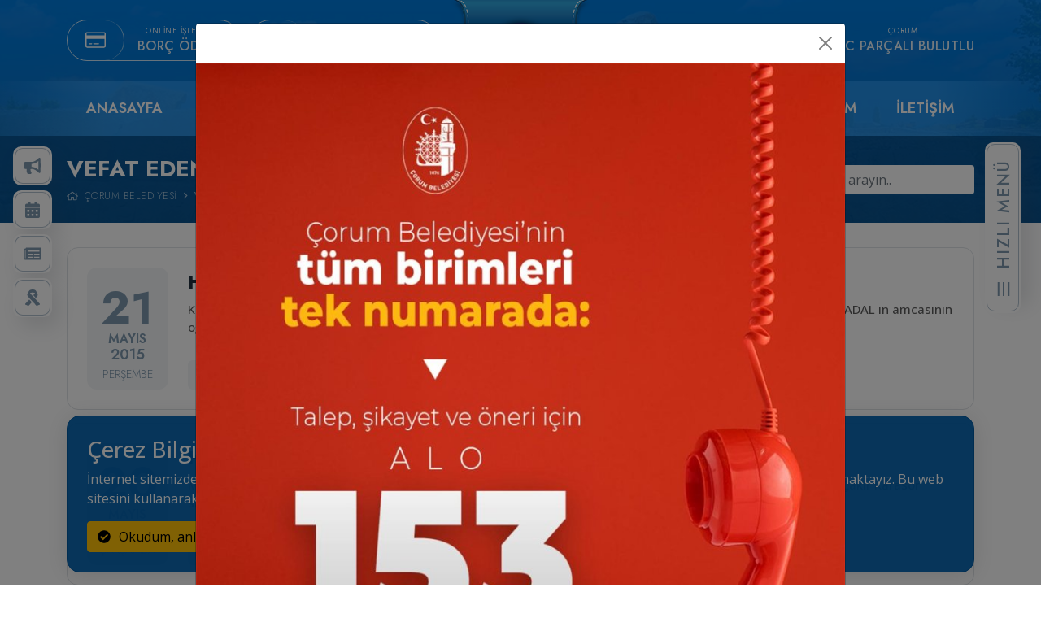

--- FILE ---
content_type: text/html;charset=UTF-8
request_url: https://www.corum.bel.tr/vefat-edenler?sayfa=1905
body_size: 15790
content:
<!-- Taklitler aslını yüceltir. -->
<!-- Takdir ediliyorsan değil, taklit ediliyorsan başarmışsın demektir. -->
<!-- Teşekkürler Konya Ereğli Belediyesi ♥︎ -->

<!DOCTYPE html>
<html lang="tr">

<head>
    <meta charset="UTF-8">
    <meta name="viewport" content="width=device-width, initial-scale=1.0">
    <meta http-equiv="X-UA-Compatible" content="ie=edge">
    <meta name="title" content="Çorum Belediyesi">
    <meta name="description" content="Çorum Belediyesi Resmi Web Sitesi">
    <meta name="keywords"
        content="çorum belediyesi, çorumda vefat edenler, su ödeme, fatura ödeme, online ödeme, belediye ödeme, fatura tahsilat">
    <meta name="robots" content="index, follow">
    <meta http-equiv="Content-Type" content="text/html; charset=utf-8">
    <meta name="language" content="Turkish">
    <meta name="revisit-after" content="1 days">

    <meta property="og:title" content="Vefat Edenler">
    <meta property="og:site_name" content="Çorum Belediyesi">
    <meta property="og:url" content="https://www.corum.bel.tr" />
    <meta property="og:description" content="Çorum Belediyesi Resmi Web Sitesi">
    <meta property="og:type" content="website">
    <meta property="og:image" content="https://www.corum.bel.tr/public/assets/images/og-image.png">

    <meta name="author" content="Mehmet Halim COŞKUN - mehmet.coskun[at]corum.bel.tr">

    <title>Vefat Edenler | Çorum Belediyesi</title>

    <link rel="preconnect" href="https://fonts.googleapis.com">
    <link rel="preconnect" href="https://fonts.gstatic.com" crossorigin>
    <link
        href="https://fonts.googleapis.com/css2?family=Jost:ital,wght@0,300;0,400;0,500;0,600;0,700;0,800;0,900;1,300;1,400;1,500;1,600;1,700;1,800;1,900&family=Open+Sans:ital,wght@0,300;0,400;0,500;0,600;0,700;0,800;1,300;1,400;1,500;1,600;1,700;1,800&display=swap"
        rel="stylesheet">

    <link rel="apple-touch-icon" sizes="57x57" href="https://www.corum.bel.tr/public/assets/images/favicon/apple-icon-57x57.png?v=dc117f501deed74a6b6c1f96fa56da507d4fa0cf">
    <link rel="apple-touch-icon" sizes="60x60" href="https://www.corum.bel.tr/public/assets/images/favicon/apple-icon-60x60.png?v=dc117f501deed74a6b6c1f96fa56da507d4fa0cf">
    <link rel="apple-touch-icon" sizes="72x72" href="https://www.corum.bel.tr/public/assets/images/favicon/apple-icon-72x72.png?v=dc117f501deed74a6b6c1f96fa56da507d4fa0cf">
    <link rel="apple-touch-icon" sizes="76x76" href="https://www.corum.bel.tr/public/assets/images/favicon/apple-icon-76x76.png?v=dc117f501deed74a6b6c1f96fa56da507d4fa0cf">
    <link rel="apple-touch-icon" sizes="114x114" href="https://www.corum.bel.tr/public/assets/images/favicon/apple-icon-114x114.png?v=dc117f501deed74a6b6c1f96fa56da507d4fa0cf">
    <link rel="apple-touch-icon" sizes="120x120" href="https://www.corum.bel.tr/public/assets/images/favicon/apple-icon-120x120.png?v=dc117f501deed74a6b6c1f96fa56da507d4fa0cf">
    <link rel="apple-touch-icon" sizes="144x144" href="https://www.corum.bel.tr/public/assets/images/favicon/apple-icon-144x144.png?v=dc117f501deed74a6b6c1f96fa56da507d4fa0cf">
    <link rel="apple-touch-icon" sizes="152x152" href="https://www.corum.bel.tr/public/assets/images/favicon/apple-icon-152x152.png?v=dc117f501deed74a6b6c1f96fa56da507d4fa0cf">
    <link rel="apple-touch-icon" sizes="180x180" href="https://www.corum.bel.tr/public/assets/images/favicon/apple-icon-180x180.png?v=dc117f501deed74a6b6c1f96fa56da507d4fa0cf">
    <link rel="icon" type="image/png" sizes="192x192"
        href="https://www.corum.bel.tr/public/assets/images/favicon/android-icon-192x192.png?v=dc117f501deed74a6b6c1f96fa56da507d4fa0cf">
    <link rel="icon" type="image/png" sizes="32x32" href="https://www.corum.bel.tr/public/assets/images/favicon/favicon-32x32.png?v=dc117f501deed74a6b6c1f96fa56da507d4fa0cf">
    <link rel="icon" type="image/png" sizes="96x96" href="https://www.corum.bel.tr/public/assets/images/favicon/favicon-96x96.png?v=dc117f501deed74a6b6c1f96fa56da507d4fa0cf">
    <link rel="icon" type="image/png" sizes="16x16" href="https://www.corum.bel.tr/public/assets/images/favicon/favicon-16x16.png?v=dc117f501deed74a6b6c1f96fa56da507d4fa0cf">
    <link rel="manifest" href="https://www.corum.bel.tr/public/assets/images/favicon/manifest.json?v=dc117f501deed74a6b6c1f96fa56da507d4fa0cf">
    <meta name="msapplication-TileColor" content="#0061AE">
    <meta name="msapplication-TileImage" content="https://www.corum.bel.tr/public/assets/images/favicon/ms-icon-144x144.png?v=dc117f501deed74a6b6c1f96fa56da507d4fa0cf">
    <meta name="theme-color" content="#0061AE">

    <link href="https://www.corum.bel.tr/public/assets/plugins/bootstrap/css/bootstrap.min.css?v=dc117f501deed74a6b6c1f96fa56da507d4fa0cf" rel="stylesheet">
    <link href="https://www.corum.bel.tr/public/assets/plugins/font-awesome-5-pro/css/all.min.css?v=dc117f501deed74a6b6c1f96fa56da507d4fa0cf" rel="stylesheet">
    <link href="https://www.corum.bel.tr/public/assets/plugins/swiper/swiper-bundle.min.css?v=dc117f501deed74a6b6c1f96fa56da507d4fa0cf" rel="stylesheet">
    <link href="https://www.corum.bel.tr/public/assets/plugins/bootstrap-datepicker/css/bootstrap-datepicker.min.css?v=dc117f501deed74a6b6c1f96fa56da507d4fa0cf" rel="stylesheet">
        <link href="https://www.corum.bel.tr/public/assets/css/corumbeltr.min.css?v=dc117f501deed74a6b6c1f96fa56da507d4fa0cf" rel="stylesheet">

    <style>
        .cerez-section {
            width: 100%;
            display: none;
            position: fixed;
            bottom: 0;
            left: 0;
            z-index: 999;
        }

        .cerez-section .cerez-section-content {
            widows: 100%;
            background-color: rgba(0, 97, 174, .95);
            border: 1px solid var(--color-blue-dark-hover);
            border-radius: 16px;
        }

        .cerez-modal-body h3 {
            font-size: 20px;
        }

        .cerez-modal-body p,
        .cerez-modal-body a,
        .cerez-modal-body table thead tr th,
        .cerez-modal-body table tbody tr td {
            font-size: 14px;
        }
    </style>

</head>

<body>

    
    <div class="cb-content-header">

        <div class="header-mask">
            <header class="corumbld-header" id="main-header">
    <div class="header-ust">
        <div class="container">
            <div class="d-flex align-items-center justify-content-between py-4">

                <div class="d-flex align-items-center justify-content-start">

                    <a href="https://tahsilat.corum.bel.tr/" target="_blank"
                        class="d-flex align-items-center justify-content-start icon-btn">
                        <div class="icon">
                            <i class="fal fa-credit-card"></i>
                        </div>

                        <div class="d-flex align-items-center justify-content-center flex-column icerik">
                            <p class="baslik-ust">Online İşlemler</p>
                            <p class="baslik-alt">Borç Ödeme</p>
                        </div>
                    </a>

                    <a href="https://www.corum.bel.tr/hizmet-rehberi"
                        class="d-flex align-items-center justify-content-start icon-btn">
                        <div class="icon">
                            <i class="fal fa-life-ring"></i>
                        </div>

                        <div class="d-flex align-items-center justify-content-center flex-column icerik">
                            <p class="baslik-ust">Çorum Belediyesi</p>
                            <p class="baslik-alt">Hizmet Rehberi</p>
                        </div>
                    </a>

                </div>

                <a href="https://www.corum.bel.tr/" class="kirlangic-logo"><img
                        src="https://www.corum.bel.tr/public/assets/images/kirlangic_logo_web.png?v=dc117f501deed74a6b6c1f96fa56da507d4fa0cf" class="img-fluid"
                        alt="Çorum Belediyesi"></a>

                <div class="d-flex align-items-center justify-content-end">

                    <div class="d-flex align-items-center justify-content-between cozum-merkezi me-5">
                        <div class="icon me-3">
                            <i class="fal fa-phone-alt"></i>
                        </div>
                        <div class="d-flex flex-column align-items-center justify-content-center detay">
                            <p class="baslik">Çözüm Merkezi</p>
                            <p class="icerik">0 364 333 0 333</p>
                        </div>
                    </div>

                    
                    <div class="d-flex align-items-center justify-content-between hava-durumu">
                        <div class="icon me-3">
                            <img src="https://www.corum.bel.tr/public/assets/images/hava-durumu/04n.png?v=dc117f501deed74a6b6c1f96fa56da507d4fa0cf"
                                class="img-fluid" alt="Çorum Hava Durumu">
                        </div>
                        <div class="d-flex flex-column align-items-center justify-content-center detay">
                            <p class="detay-ust">Çorum</p>
                            <p class="detay-alt">8°C
                                parçalı bulutlu</p>
                        </div>
                    </div>

                </div>
            </div>
        </div>
    </div>
    <div class="header-alt">
        <div class="ana-menu-container">
            <div class="container">
                <div class="d-flex align-items-center justify-content-between icerik-hover-blur">

                    <ul class="nav ana-menu menu-sol">
                        <li class="nav-item parent-item">
                            <a class="nav-link parent-link" href="https://www.corum.bel.tr/">Anasayfa</a>
                        </li>
                        <li class="nav-item parent-item megamenu-show">
                            <a class="nav-link parent-link" href="https://www.corum.bel.tr/kurumsal/baskan">Başkan</a>
                            <div class="dropdown-megamenu">
                                <div class="container">
                                    <div class="dropdown-megamenu-container baskan pt-5">
                                        <div class="baskan-detaylar py-5 px-5">
                                            <div class="row mb-5">
                                                <div class="col">
                                                    <p class="baskan-unvan">Çorum Belediye Başkanı</p>
                                                    <p class="baskan-isim">Dr. Halil İbrahim AŞGIN</p>
                                                </div>
                                            </div>

                                            <div class="row mb-5">
                                                <div class="col">
                                                    <ul class="nav baskan-nav">
                                                        <li class="nav-item">
                                                            <a class="nav-link" href="https://www.corum.bel.tr/kurumsal/baskan"><i
                                                                    class="far fa-id-badge"></i>Özgeçmiş</a>
                                                        </li>
                                                        <li class="nav-item">
                                                            <a class="nav-link" href="https://www.corum.bel.tr/iletisim"><i
                                                                    class="far fa-comments"></i>Başkan'a
                                                                Mesaj</a>
                                                        </li>
                                                        <li class="nav-item">
                                                            <a class="nav-link"
                                                                href="https://www.corum.bel.tr/kurumsal/baskan#mesaj"><i
                                                                    class="fas fa-envelope-open-text"></i>Başkan'dan
                                                                Mesaj</a>
                                                        </li>
                                                        <li class="nav-item">
                                                            <a class="nav-link" href="https://halilibrahimasgin.com"
                                                                target="_blank"><i
                                                                    class="fas fa-external-link-alt"></i>Kişisel
                                                                Web
                                                                Sayfası</a>
                                                        </li>
                                                    </ul>
                                                </div>
                                            </div>

                                            <div class="row py-2">
                                                <div class="col">
                                                    <ul class="baskan-sosyal">
                                                        <li>
                                                            <a href="https://drive.google.com/drive/folders/1exp3UKJ62LdRr6xWh0ffLhABdJy2Vg0n"
                                                                target="_blank"><i class="fas fa-images"></i>Başkanla
                                                                Fotoğraflarınız<i
                                                                    class="fas fa-external-link-alt ms-1"></i></a>
                                                        </li>
                                                        <li>
                                                            <a href="https://www.facebook.com/HibrahimASGIN"
                                                                target="_blank"><i
                                                                    class="fab fa-facebook"></i>Facebook</a>
                                                        </li>
                                                        <li>
                                                            <a href="https://twitter.com/hibrahimasgin"
                                                                target="_blank"><i
                                                                    class="fab fa-twitter"></i>Twitter</a>
                                                        </li>
                                                        <li>
                                                            <a href="https://www.instagram.com/hibrahimasgin/"
                                                                target="_blank"><i
                                                                    class="fab fa-instagram"></i>Instagram</a>
                                                        </li>
                                                    </ul>
                                                </div>
                                            </div>
                                        </div>
                                        <div class="baskan-foto">
                                            <img src="https://asset.corum.bel.tr/files/corumbeltr/static/content/corum-belediye-baskani-dr-halil-ibrahim-asgin.png"
                                                class="img-fluid" alt="Çorum Belediye Başkanı Dr. Halil İbrahim Aşgın">
                                        </div>
                                    </div>
                                </div>
                            </div>
                        </li>
                        <li class="nav-item parent-item megamenu-show">
                            <a class="nav-link parent-link" href="javascript:void(0);">Kurumsal</a>
                            <div class="dropdown-megamenu">
                                <div class="container">
                                    <div class="dropdown-megamenu-container py-5">

                                        <div class="row g-3 pt-3 mb-1">
                                            <div class="col-sm-3">
                                                <p class="megamenu-liste-baslik">Meclis & Encümen</p>
                                            </div>
                                            <div class="col-sm-3">
                                                <p class="megamenu-liste-baslik">Belediye</p>
                                            </div>
                                            <div class="col-sm-3">
                                                <p class="megamenu-liste-baslik">Şeffaflık & Hesap Verebilirlik</p>
                                            </div>
                                            <div class="col-sm-3">
                                                <p class="megamenu-liste-baslik">Politikalar</p>
                                            </div>
                                        </div>

                                        <div class="row g-3">

                                            <div class="col-sm-3">
                                                <ul class="megamenu-liste">
                                                    <li>
                                                        <a href="https://www.corum.bel.tr/kurumsal/meclis/meclis-uyeleri">Meclis
                                                            Üyeleri</a>
                                                    </li>
                                                    <li>
                                                        <a href="https://www.corum.bel.tr/kurumsal/meclis/meclis-komisyonlari">Meclis
                                                            Komisyonları</a>
                                                    </li>
                                                    <li>
                                                        <a href="https://www.corum.bel.tr/duyurular/toplanti">Meclis
                                                            Toplantıları</a>
                                                    </li>
                                                    <li>
                                                        <a href="https://www.corum.bel.tr/meclis-kararlari">Meclis
                                                            Kararları</a>
                                                    </li>
                                                    <li>
                                                        <a href="https://www.corum.bel.tr/kurumsal/encumen">Encümen Üyeleri</a>
                                                    </li>
                                                </ul>
                                            </div>
                                            <div class="col-sm-3">
                                                <ul class="megamenu-liste">
                                                    <li>
                                                        <a href="https://www.corum.bel.tr/kurumsal/idari-yapi">İdari
                                                            Yapı</a>
                                                    </li>
                                                    <li>
                                                        <a href="https://www.corum.bel.tr/misyon-vizyon">Misyon &
                                                            Vizyon</a>
                                                    </li>
                                                    <li>
                                                        <a href="https://www.corum.bel.tr/kurumsal/baskan-yardimcilari">Başkan
                                                            Yardımcıları</a>
                                                    </li>
                                                    <li>
                                                        <a href="https://www.corum.bel.tr/kurumsal/mudurlukler">Müdürlükler</a>
                                                    </li>
                                                    <li>
                                                        <a href="https://www.corum.bel.tr/kurumsal-kimlik">Kurumsal
                                                            Kimlik</a>
                                                    </li>
                                                    <li target="_blank">
                                                        <a href="http://kurum.corum.bel.tr/">Kurumsal İç Ağ</a>
                                                    </li>
                                                    <li>
                                                        <a href="https://www.corum.bel.tr/yonetim">İçerik Yönetim Sistemi</a>
                                                    </li>
                                                </ul>
                                            </div>
                                            <div class="col-sm-3">
                                                <ul class="megamenu-liste">
                                                    <li>
                                                        <a href="https://www.corum.bel.tr/kurumsal/stratejik-plan">Stratejik
                                                            Plan</a>
                                                    </li>
                                                    <li>
                                                        <a href="https://www.corum.bel.tr/kurumsal/faaliyet-raporlari">Faaliyet
                                                            Raporları</a>
                                                    </li>
                                                    <li>
                                                        <a href="https://www.corum.bel.tr/kurumsal/performans-programi">Performans
                                                            Programı</a>
                                                    </li>
                                                    <li>
                                                        <a href="https://www.corum.bel.tr/kurumsal/butceler">Bütçeler</a>
                                                    </li>
                                                    <li>
                                                        <a href="https://www.corum.bel.tr/kurumsal/gelir-tarifesi">Gelir
                                                            Tarifesi</a>
                                                    </li>
                                                    <li>
                                                        <a href="https://www.corum.bel.tr/kurumsal/mali-rapor-ve-tablolar">Mali
                                                            Rapor ve Tablolar</a>
                                                    </li>

                                                </ul>
                                            </div>
                                            <div class="col-sm-3">
                                                <ul class="megamenu-liste">
                                                    <li>
                                                        <a href="https://www.corum.bel.tr/kvkk/genel-aydinlatma-metni">Genel
                                                            Aydınlatma Metni</a>
                                                    </li>
                                                    <li>
                                                        <a href="https://www.corum.bel.tr/kvkk/gizlilik-politikasi">KVK
                                                            ve Gizlilik Politikası</a>
                                                    </li>
                                                    <li>
                                                        <a href="https://www.corum.bel.tr/kvkk/bilgi-guvenligi-politikasi">Bilgi
                                                            Güvenliği Politikası</a>
                                                    </li>
                                                </ul>
                                            </div>
                                        </div>
                                    </div>
                                </div>
                            </div>
                        </li>
                    </ul>

                    <ul class="nav ana-menu menu-sag">
                        <li class="nav-item parent-item megamenu-show">
                            <a class="nav-link parent-link" href="javascript:void(0);">Hizmetler</a>
                            <div class="dropdown-megamenu">
                                <div class="container">
                                    <div class="dropdown-megamenu-container py-5">

                                        <div class="row g-3 pt-3 mb-1">
                                            <div class="col-sm-3">
                                                <p class="megamenu-liste-baslik">e-Hizmetler</p>
                                            </div>
                                            <div class="col-sm-3">
                                                <p class="megamenu-liste-baslik">Bilgi Hizmetleri</p>
                                            </div>
                                            <div class="col-sm-3">
                                                <p class="megamenu-liste-baslik">Uygulamalar</p>
                                            </div>
                                            <div class="col-sm-3">
                                                <p class="megamenu-liste-baslik">Hizmet Rehberi</p>
                                            </div>
                                        </div>

                                        <div class="row g-3">
                                            <div class="col-sm-3">
                                                <ul class="megamenu-liste">
                                                    <li>
                                                        <a href="https://tahsilat.corum.bel.tr/" target="_blank">Borç
                                                            Ödeme</a>
                                                    </li>
                                                    <li>
                                                        <a href="https://crm.corum.bel.tr/WebBasvuru/borcu-yoktur#/"
                                                            target="_blank">Borcu Yoktur Talebi</a>
                                                    </li>
                                                    <li>
                                                        <a href="https://tahsilat.corum.bel.tr/" target="_blank">Borç
                                                            Sorgulama</a>
                                                    </li>
                                                    <li>
                                                        <a href="https://e-emlak.corum.bel.tr" target="_blank">Emlak
                                                            Beyan Bildirimi</a>
                                                    </li>
                                                    <li>
                                                        <a href="https://crm.corum.bel.tr/WebBasvuru/isteksikayet#/"
                                                            target="_blank">İstek-Şikayet Bildirimi</a>
                                                    </li>
                                                    <li>
                                                        <a href="https://e-ruhsat.corum.bel.tr" target="_blank">Yapı
                                                            Ruhsat Başvurusu</a>
                                                    </li>
                                                    <li>
                                                        <a href="https://e-ruhsat.corum.bel.tr" target="_blank">İmar
                                                            Çapı Başvurusu</a>
                                                    </li>
                                                    <li>
                                                        <a href="https://crm.corum.bel.tr/WebBasvuru/yapi-durum-tespiti#/"
                                                            target="_blank">Yapı
                                                            Durum Tespiti Başvurusu</a>
                                                    </li>
                                                    <li>
                                                        <a href="http://basvuru.corum.bel.tr/Account/Login"
                                                            target="_blank">Kurs/Eğitim Başvurusu</a>
                                                    </li>
                                                    <li>
                                                        <a href="https://crm.corum.bel.tr/WebBasvuru/hos-geldin-bebek-onbasvuru#/"
                                                            target="_blank">"Hoş Geldin Bebek" Başvurusu</a>
                                                    </li>
                                                </ul>
                                            </div>

                                            <div class="col-sm-3">
                                                <ul class="megamenu-liste">
                                                    <li>
                                                        <a href="https://www.corum.bel.tr/vefat-edenler">Vefat
                                                            Edenler</a>
                                                    </li>
                                                    <li>
                                                        <a href="https://www.corum.bel.tr/ihaleler">İhaleler</a>
                                                    </li>
                                                    <li>
                                                        <a href="https://www.corum.bel.tr/duyurular">Duyurular</a>
                                                    </li>
                                                    <li>
                                                        <a href="https://www.corum.bel.tr/hal-fiyatlari">Hal
                                                            Fiyatları</a>
                                                    </li>
                                                    <li>
                                                        <a href="https://www.corum.bel.tr/sehirlerarasi-ulasim-rayic-bedelleri">Şehirlerarası
                                                            Ulaşım Bedelleri</a>
                                                    </li>
                                                    <li>
                                                        <a href="https://www.corumeo.org.tr/nobetci-eczaneler"
                                                            target="_blank">Nöbetçi Eczaneler</a>
                                                    </li>
                                                    <li>
                                                        <a href="https://www.corum.bel.tr/duyurular/imar-uygulamalari">İmar
                                                            Planı Değişiklikleri</a>
                                                    </li>
                                                    <li>
                                                        <a href="https://www.corum.bel.tr/duyurular/imar-uygulamalari">18.
                                                            Madde Uygulamaları</a>
                                                    </li>
                                                </ul>
                                            </div>

                                            <div class="col-sm-3">
                                                <ul class="megamenu-liste">
                                                    <li>
                                                        <a href="https://www.corum.bel.tr/sehir-kameralari">Şehir
                                                            Kameraları</a>
                                                    </li>
                                                    <li>
                                                        <a href="https://harita.corum.bel.tr" target="_blank">Çorum
                                                            Kent Rehberi</a>
                                                    </li>
                                                    <li>
                                                        <a href="http://ulasim.corum.bel.tr/TransportationPlan"
                                                            target="_blank">Şehir İçi
                                                            Ulaşım</a>
                                                    </li>
                                                    <li>
                                                        <a href="http://ulasim.corum.bel.tr/Home/trafficDensity"
                                                            target="_blank">Çorum Trafik
                                                            Yoğunluk Haritası</a>
                                                    </li>
                                                </ul>
                                            </div>

                                            
                                            <div class="col-sm-3">
                                                <ul class="megamenu-liste">

                                                                                                                                                                        <li>
                                                                <a
                                                                    href="https://www.corum.bel.tr/hizmet-rehberi/kurs-kayitlari">Spor Kurslarına Katılım</a>
                                                            </li>
                                                                                                                    <li>
                                                                <a
                                                                    href="https://www.corum.bel.tr/hizmet-rehberi/sehirici-toplu-tasima-binis-karti">Şehiriçi Toplu Taşıma Biniş Kartı</a>
                                                            </li>
                                                                                                                    <li>
                                                                <a
                                                                    href="https://www.corum.bel.tr/hizmet-rehberi/online-borc-odeme">Fatura ve Borç Ödemeleri</a>
                                                            </li>
                                                                                                                    <li>
                                                                <a
                                                                    href="https://www.corum.bel.tr/hizmet-rehberi/nikah-islemleri">Nikah İşlemleri</a>
                                                            </li>
                                                                                                                    <li>
                                                                <a
                                                                    href="https://www.corum.bel.tr/hizmet-rehberi/yeni-su-abonesi-acma">Yeni Su Abonesi Açma</a>
                                                            </li>
                                                                                                                    <li>
                                                                <a
                                                                    href="https://www.corum.bel.tr/hizmet-rehberi/corumlu-obasi">Çorumlu Obası Ziyaret ve Rezervasyonu</a>
                                                            </li>
                                                                                                            
                                                    <li class="btn-tumu">
                                                        <a href="https://www.corum.bel.tr/hizmet-rehberi" class="tumu">Tüm
                                                            hizmetler<i class="far fa-arrow-right ms-2"></i></a>
                                                    </li>
                                                </ul>
                                            </div>

                                        </div>
                                    </div>
                                </div>
                            </div>
                        </li>
                        <li class="nav-item parent-item megamenu-show">
                            <a class="nav-link parent-link" href="javascript:void(0);">Çorum</a>
                            <div class="dropdown-megamenu">
                                <div class="container">
                                    <div class="dropdown-megamenu-container py-5">
                                        <div class="row g-3 pt-3 mb-1">
                                            <div class="col-sm-3">
                                                <p class="megamenu-liste-baslik">Çorum'a Dair</p>
                                            </div>
                                            <div class="col-sm-3">
                                                <p class="megamenu-liste-baslik">Turizm Rehberi</p>
                                            </div>
                                            <div class="col-sm-3">
                                                <p class="megamenu-liste-baslik">Kent Hafızası</p>
                                            </div>
                                            <div class="col-sm-3">
                                                <p class="megamenu-liste-baslik">İlgili Bağlantılar</p>
                                            </div>
                                        </div>

                                        <div class="row g-3">
                                            <div class="col-sm-3">
                                                <ul class="megamenu-liste">
                                                    <li>
                                                        <a href="https://www.corum.bel.tr/corum/corum-tarihcesi">Hakkında</a>
                                                    </li>
                                                    <li>
                                                        <a href="https://www.corum.bel.tr/corum/corum-nufusu">Demografik Yapı</a>
                                                    </li>
                                                    <li>
                                                        <a href="https://www.corum.bel.tr/corum/corum-tanitim-filmleri">Çorum
                                                            Tanıtım Filmleri</a>
                                                    </li>
                                                    <li>
                                                        <a href="https://www.corum.bel.tr/corum/corum-turkuleri">Çorum
                                                            Türküleri</a>
                                                    </li>
                                                </ul>
                                            </div>
                                            <div class="col-sm-3">
                                                <ul class="megamenu-liste">
                                                    <li>
                                                        <a href="https://www.corum.bel.tr/corum/kultur-turizmi">Kültür
                                                            Turizmi</a>
                                                    </li>
                                                    <li>
                                                        <a href="https://www.corum.bel.tr/corum/yapmadan-donmeyin">Yapmadan
                                                            Dönmeyin</a>
                                                    </li>
                                                    <li>
                                                        <a href="https://www.corum.bel.tr/corum/corumda-ne-alinir">Ne Alınır?</a>
                                                    </li>
                                                    <li>
                                                        <a href="https://www.corum.bel.tr/corum/corum-gastronomisi">Çorum
                                                            Gastronomisi</a>
                                                    </li>
                                                    <li>
                                                        <a href="https://www.corum.bel.tr/corum/yuruyus-ve-bisiklet-yollari">Yürüyüş
                                                            ve
                                                            Bisiklet Yolları</a>
                                                    </li>
                                                    <li>
                                                        <a href="https://sanalmuze.gov.tr/muzeler/CORUM_MUZESI_WEB/"
                                                            target="_blank">Sanal Müze</a>
                                                    </li>
                                                </ul>
                                            </div>
                                            <div class="col-sm-3">
                                                <ul class="megamenu-liste">
                                                    <li>
                                                        <a href="https://www.corum.bel.tr/corum/kent-arsivi">Kent
                                                            Arşivi</a>
                                                    </li>
                                                    <li>
                                                        <a href="https://www.corum.bel.tr/corum/onceki-baskanlar">Önceki
                                                            Başkanlar</a>
                                                    </li>
                                                    <li>
                                                        <a href="https://www.corum.bel.tr/corum/gecmisten-gunumuze-corum">Geçmişten
                                                            Günümüze Çorum</a>
                                                    </li>
                                                </ul>
                                            </div>
                                            <div class="col-sm-3">
                                                <ul class="megamenu-liste">
                                                    <li>
                                                        <a href="https://www.corum.bel.tr/corum/kardes-sehirler">Kardeş
                                                            Şehirler</a>
                                                    </li>
                                                    <li>
                                                        <a href="https://www.corumkentkonseyi.org"
                                                            target="_blank">Kent Konseyi</a>
                                                    </li>
                                                    <li>
                                                        <a href="https://www.corum.bel.tr/sehir-kameralari">Şehir
                                                            Kameraları</a>
                                                    </li>
                                                </ul>
                                            </div>
                                        </div>
                                    </div>
                                </div>
                            </div>
                        </li>
                        <li class="nav-item parent-item">
                            <a class="nav-link parent-link" href="https://www.corum.bel.tr/iletisim">İletişim</a>
                        </li>
                    </ul>

                </div>
            </div>
        </div>

    </div>
</header>

<div class="megamenu-bg" id="header-megamenu">
    <div class="megamenu-content" id="megamenu-content">
        <div class="bg-maske"></div>
    </div>
</div>

<header class="corumbld-header-sticky" id="header-sticky">
    <div class="header-content">
        <div class="container">
            <div class="d-flex align-items-center justify-content-between py-4">

                <div class="d-flex align-items-center justify-content-start">

                    <a href="https://tahsilat.corum.bel.tr/" target="_blank"
                        class="d-flex align-items-center justify-content-start icon-btn">
                        <div class="icon">
                            <i class="fal fa-credit-card"></i>
                        </div>

                        <div class="d-flex align-items-center justify-content-center flex-column icerik">
                            <p class="baslik-ust">Online İşlemler</p>
                            <p class="baslik-alt">Borç Ödeme</p>
                        </div>
                    </a>

                    <a href="https://www.corum.bel.tr/hizmet-rehberi"
                        class="d-flex align-items-center justify-content-start icon-btn">
                        <div class="icon">
                            <i class="fal fa-life-ring"></i>
                        </div>

                        <div class="d-flex align-items-center justify-content-center flex-column icerik">
                            <p class="baslik-ust">Çorum Belediyesi</p>
                            <p class="baslik-alt">Hizmet Rehberi</p>
                        </div>
                    </a>

                </div>

                <a href="https://www.corum.bel.tr/" class="kirlangic-logo"><img
                        src="https://www.corum.bel.tr/public/assets/images/kirlangic_logo_web.png?v=dc117f501deed74a6b6c1f96fa56da507d4fa0cf" class="img-fluid"
                        alt="Çorum Belediyesi"></a>

                <div class="d-flex align-items-center justify-content-end">

                    <div class="d-flex align-items-center justify-content-between cozum-merkezi me-5">
                        <div class="icon me-3">
                            <i class="fal fa-phone-alt"></i>
                        </div>
                        <div class="d-flex flex-column align-items-center justify-content-center detay">
                            <p class="baslik">Çözüm Merkezi</p>
                            <p class="icerik">0 364 333 0 333</p>
                        </div>
                    </div>

                    <div class="d-flex align-items-center justify-content-between hava-durumu">
                        <div class="icon me-3">
                            <img src="https://www.corum.bel.tr/public/assets/images/hava-durumu/04n.png?v=dc117f501deed74a6b6c1f96fa56da507d4fa0cf"
                                class="img-fluid" alt="Çorum Hava Durumu">
                        </div>
                        <div class="d-flex flex-column align-items-center justify-content-center detay">
                            <p class="detay-ust">Çorum</p>
                            <p class="detay-alt">8°C
                                parçalı bulutlu</p>
                        </div>
                    </div>

                </div>
            </div>
        </div>
    </div>
</header>

<div class="megamenu-bg" id="header-megamenu">
    <div class="megamenu-content" id="megamenu-content">
        <div class="bg-maske"></div>
    </div>
</div>

<header class="mobile-header" id="mobile-header">
    <div class="container-fluid">
        <div class="d-flex align-items-center justify-content-between">

            <a href="javascript:void(0);" class="d-flex align-items-center justify-content-center nav-btn"
                id="open-mobile-menu"><i class="far fa-bars"></i></a>

            <a href="https://www.corum.bel.tr/" class="kirlangic-logo"><img src="https://www.corum.bel.tr/public/assets/images/kirlangic_logo_web.png?v=dc117f501deed74a6b6c1f96fa56da507d4fa0cf"
                    class="img-fluid" alt="Çorum Belediyesi"></a>

            <a href="javascript:void(0);"
                class="d-flex align-items-center justify-content-center nav-btn open-hizli-menu"><i
                    class="fas fa-th-large"></i></a>
        </div>
    </div>

    <div class="mobile-menu" id="menu-mobile">

    <div class="container-fluid">
        <div class="d-flex align-items-center justify-content-between menu-header">
            <a href="javascript:void(0);" class="d-flex align-items-center justify-content-center nav-btn"
                id="close-mobile-menu"><i class="far fa-times"></i></a>

            <ul class="d-flex align-items-center justify-content-start social-icons">
                <li>
                    <a href="tel:03643191919" class="d-flex align-items-center justify-content-center"><i
                            class="fas fa-phone"></i></a>
                </li>
                <li>
                    <a href="https://wa.me/+905011001919" class="d-flex align-items-center justify-content-center"
                        target="_blank"><i class="fab fa-whatsapp"></i></a>
                </li>
                <li>
                    <a href="https://www.facebook.com/corum.belediyesi/"
                        class="d-flex align-items-center justify-content-center" target="_blank"><i
                            class="fab fa-facebook"></i></a>
                </li>
                <li>
                    <a href="https://twitter.com/crmbelediyesi" class="d-flex align-items-center justify-content-center"
                        target="_blank"><i class="fab fa-twitter"></i></a>
                </li>
                <li>
                    <a href="https://www.youtube.com/channel/UCkTfIq9gF7VVmJfqrEBRNIg"
                        class="d-flex align-items-center justify-content-center" target="_blank"><i
                            class="fab fa-youtube"></i></a>
                </li>
                <li>
                    <a href="https://www.instagram.com/corumbelediyesi/"
                        class="d-flex align-items-center justify-content-center" target="_blank"><i
                            class="fab fa-instagram"></i></a>
                </li>
            </ul>
        </div>
    </div>

    <div class="container-fluid mb-3 py-2">
        <div class="row g-2 mb-3">
            <div class="col-6">
                <a href="https://tahsilat.corum.bel.tr/" class="btn btn-outline-primary btn-lg link-btn w-100"
                    target="_blank">Borç Ödeme</a>
            </div>
            <div class="col-6">
                <a href="https://www.corum.bel.tr/hizmet-rehberi" class="btn btn-outline-primary btn-lg link-btn w-100">Hizmet
                    Rehberi</a>
            </div>
        </div>
    </div>

    <div class="container-fluid p-0 m-0">
        <div class="row">
            <div class="col-12">
                <ul class="mobile-nav" id="mobile-nav">
                    <li class="parent">
                        <a href="https://www.corum.bel.tr/" class="parent-link">Anasayfa</a>
                    </li>
                    <li class="parent">
                        <a href="https://www.corum.bel.tr/kurumsal/baskan" class="parent-link">Başkan</a>
                    </li>
                    <li class="parent has-child">

                        <a href="javascript:void(0);" class="parent-link mn-parent">Kurumsal</a>

                        <ul class="child-items">

                            <li class="child-baslik">Meclis & Encümen</li>

                            <li class="child-item">
                                <a href="https://www.corum.bel.tr/kurumsal/meclis/meclis-uyeleri" class="child-link">Meclis
                                    Üyeleri</a>
                            </li>
                            <li class="child-item">
                                <a href="https://www.corum.bel.tr/kurumsal/meclis/meclis-komisyonlari" class="child-link">Meclis
                                    Komisyonları</a>
                            </li>
                            <li class="child-item">
                                <a href="https://www.corum.bel.tr/duyurular/toplanti" class="child-link">Meclis
                                    Toplantıları</a>
                            </li>
                            <li class="child-item">
                                <a href="https://www.corum.bel.tr/meclis-kararlari" class="child-link">Meclis
                                    Kararları</a>
                            </li>
                            <li class="child-item">
                                <a href="https://www.corum.bel.tr/kurumsal/encumen" class="child-link">Encümen Üyeleri</a>
                            </li>

                            <li class="child-baslik">Belediye</li>

                            <li class="child-item">
                                <a href="https://www.corum.bel.tr/kurumsal/idari-yapi" class="child-link">İdari
                                    Yapı</a>
                            </li>
                            <li class="child-item">
                                <a href="https://www.corum.bel.tr/misyon-vizyon" class="child-link">Misyon & Vizyon</a>
                            </li>
                            <li class="child-item">
                                <a href="https://www.corum.bel.tr/kurumsal/baskan-yardimcilari" class="child-link">Başkan
                                    Yardımcıları</a>
                            </li>
                            <li class="child-item">
                                <a href="https://www.corum.bel.tr/kurumsal/mudurlukler" class="child-link">Müdürlükler</a>
                            </li>
                            <li class="child-item">
                                <a href="https://www.corum.bel.tr/kurumsal-kimlik" class="child-link">Kurumsal
                                    Kimlik</a>
                            </li>
                            <li class="child-item">
                                <a href="http://kurum.corum.bel.tr/" class="child-link" target="_blank">Kurumsal İç
                                    Ağ</a>
                            </li>

                            <li class="child-baslik">Şeffaflık & Hesap Verebilirlik</li>

                            <li class="child-item">
                                <a href="https://www.corum.bel.tr/kurumsal/stratejik-plan" class="child-link">Stratejik
                                    Plan</a>
                            </li>
                            <li class="child-item">
                                <a href="https://www.corum.bel.tr/kurumsal/faaliyet-raporlari" class="child-link">Faaliyet
                                    Raporları</a>
                            </li>
                            <li class="child-item">
                                <a href="https://www.corum.bel.tr/kurumsal/performans-programi" class="child-link">Performans
                                    Programı</a>
                            </li>
                            <li class="child-item">
                                <a href="https://www.corum.bel.tr/kurumsal/butceler" class="child-link">Bütçeler</a>
                            </li>
                            <li class="child-item">
                                <a href="https://www.corum.bel.tr/kurumsal/gelir-tarifesi" class="child-link">Gelir
                                    Tarifesi</a>
                            </li>
                            <li class="child-item">
                                <a href="https://www.corum.bel.tr/kurumsal/mali-rapor-ve-tablolar" class="child-link">Mali Rapor
                                    ve Tablolar</a>
                            </li>

                            <li class="child-baslik">Politikalar</li>

                            <li class="child-item">
                                <a href="https://www.corum.bel.tr/kvkk/genel-aydinlatma-metni" class="child-link">Genel
                                    Aydınlatma Metni</a>
                            </li>
                            <li class="child-item">
                                <a href="https://www.corum.bel.tr/kvkk/kvkk-ve-gizlilik-politikasi" class="child-link">KVK
                                    ve Gizlilik Politikası</a>
                            </li>
                            <li class="child-item">
                                <a href="https://www.corum.bel.tr/kvkk/bilgi-guvenligi-politikasi" class="child-link">Bilgi
                                    Güvenliği Politikası</a>
                            </li>

                        </ul>
                    </li>
                    <li class="parent has-child">
                        <a href="javascript:void(0);" class="parent-link mn-parent">Hizmetler</a>

                        <ul class="child-items">

                            <li class="child-baslik">e-Hizmetler</li>

                            <li class="child-item">
                                <a href="https://tahsilat.corum.bel.tr/" class="child-link" target="_blank">Borç
                                    Ödeme</a>
                            </li>
                            <li class="child-item">
                                <a href="https://crm.corum.bel.tr/WebBasvuru/borcu-yoktur#/" class="child-link"
                                    target="_blank">Borcu Yoktur Talebi</a>
                            </li>
                            <li class="child-item">
                                <a href="https://tahsilat.corum.bel.tr/" class="child-link" target="_blank">Borç
                                    Sorgulama</a>
                            </li>
                            <li class="child-item">
                                <a href="https://e-emlak.corum.bel.tr" class="child-link" target="_blank">Emlak
                                    Beyan Bildirimi</a>
                            </li>
                            <li class="child-item">
                                <a href="https://crm.corum.bel.tr/WebBasvuru/isteksikayet#/" class="child-link"
                                    target="_blank">İstek-Şikayet Bildirimi</a>
                            </li>
                            <li class="child-item">
                                <a href="https://e-ruhsat.corum.bel.tr" class="child-link" target="_blank">Yapı
                                    Ruhsat Başvurusu</a>
                            </li>
                            <li class="child-item">
                                <a href="https://e-ruhsat.corum.bel.tr" class="child-link" target="_blank">İmar Çapı
                                    Başvurusu</a>
                            </li>
                            <li class="child-item">
                                <a href="https://crm.corum.bel.tr/WebBasvuru/yapi-durum-tespiti#/" class="child-link"
                                    target="_blank">Yapı Durum Tespiti Başvurusu</a>
                            </li>
                            <li class="child-item">
                                <a href="http://basvuru.corum.bel.tr/Account/Login" class="child-link"
                                    target="_blank">Kurs/Eğitim
                                    Başvurusu</a>
                            </li>
                            <li class="child-item">
                                <a href="https://crm.corum.bel.tr/WebBasvuru/hos-geldin-bebek-onbasvuru#/"
                                    class="child-link" target="_blank">"Hoş Geldin Bebek" Başvurusu</a>
                            </li>

                            <li class="child-baslik">Bilgi Hizmetleri</li>

                            <li class="child-item">
                                <a href="https://www.corum.bel.tr/vefat-edenler" class="child-link">Vefat
                                    Edenler</a>
                            </li>
                            <li class="child-item">
                                <a href="https://www.corum.bel.tr/ihaleler" class="child-link">İhaleler</a>
                            </li>
                            <li class="child-item">
                                <a href="https://www.corum.bel.tr/duyurular" class="child-link">Duyurular</a>
                            </li>
                            <li class="child-item">
                                <a href="https://www.corum.bel.tr/hal-fiyatlari" class="child-link">Hal
                                    Fiyatları</a>
                            </li>
                            <li class="child-item">
                                <a href="https://www.corum.bel.tr/sehirlerarasi-ulasim-rayic-bedelleri"
                                    class="child-link">Şehirlerarası Ulaşım Bedelleri</a>
                            </li>
                            <li class="child-item">
                                <a href="https://www.corumeo.org.tr/nobetci-eczaneler" class="child-link"
                                    target="_blank">Nöbetçi
                                    Eczaneler</a>
                            </li>
                            <li class="child-item">
                                <a href="https://www.corum.bel.tr/duyurular/imar-uygulamalari" class="child-link">İmar
                                    Planı Değişiklikleri</a>
                            </li>
                            <li class="child-item">
                                <a href="https://www.corum.bel.tr/duyurular/imar-uygulamalari" class="child-link">18.
                                    Madde Uygulamaları</a>
                            </li>

                            <li class="child-baslik">Uygulamalar</li>

                            <li class="child-item">
                                <a href="https://www.corum.bel.tr/sehir-kameralari" class="child-link">Şehir Kameraları</a>
                            </li>
                            <li class="child-item">
                                <a href="https://harita.corum.bel.tr" class="child-link" target="_blank">Çorum Kent
                                    Rehberi</a>
                            </li>
                            <li class="child-item">
                                <a href="http://ulasim.corum.bel.tr/TransportationPlan" class="child-link"
                                    target="_blank">Şehir İçi
                                    Ulaşım</a>
                            </li>
                            <li class="child-item">
                                <a href="http://ulasim.corum.bel.tr/Home/trafficDensity" class="child-link"
                                    target="_blank">Çorum Trafik
                                    Yoğunluk Haritası</a>
                            </li>

                            <li class="child-baslik">Hizmet Rehberi</li>

                                                                                                <li class="child-item">
                                        <a href="https://www.corum.bel.tr/hizmet-rehberi/kurs-kayitlari"
                                            class="child-link">Spor Kurslarına Katılım</a>
                                    </li>
                                                                    <li class="child-item">
                                        <a href="https://www.corum.bel.tr/hizmet-rehberi/sehirici-toplu-tasima-binis-karti"
                                            class="child-link">Şehiriçi Toplu Taşıma Biniş Kartı</a>
                                    </li>
                                                                    <li class="child-item">
                                        <a href="https://www.corum.bel.tr/hizmet-rehberi/online-borc-odeme"
                                            class="child-link">Fatura ve Borç Ödemeleri</a>
                                    </li>
                                                                    <li class="child-item">
                                        <a href="https://www.corum.bel.tr/hizmet-rehberi/nikah-islemleri"
                                            class="child-link">Nikah İşlemleri</a>
                                    </li>
                                                                    <li class="child-item">
                                        <a href="https://www.corum.bel.tr/hizmet-rehberi/yeni-su-abonesi-acma"
                                            class="child-link">Yeni Su Abonesi Açma</a>
                                    </li>
                                                                    <li class="child-item">
                                        <a href="https://www.corum.bel.tr/hizmet-rehberi/corumlu-obasi"
                                            class="child-link">Çorumlu Obası Ziyaret ve Rezervasyonu</a>
                                    </li>
                                                            
                            <li class="child-item tumu">
                                <a href="https://www.corum.bel.tr/hizmet-rehberi" class="child-link">Tüm hizmetler<i
                                        class="far fa-arrow-right ms-2"></i></a>
                            </li>

                        </ul>
                    </li>
                    <li class="parent has-child">
                        <a href="javascript:void(0);" class="parent-link mn-parent">Çorum</a>

                        <ul class="child-items">

                            <li class="child-baslik">Çorum'a Dair</li>

                            <li class="child-item">
                                <a href="https://www.corum.bel.tr/corum/corum-tarihcesi" class="child-link">Hakkında</a>
                            </li>
                            <li class="child-item">
                                <a href="https://www.corum.bel.tr/corum/corum-nufusu" class="child-link">Demografik Yapı</a>
                            </li>
                            <li class="child-item">
                                <a href="https://www.corum.bel.tr/corum/corum-tanitim-filmleri" class="child-link">Çorum
                                    Tanıtım Filmleri</a>
                            </li>
                            <li class="child-item">
                                <a href="https://www.corum.bel.tr/corum/corum-turkuleri" class="child-link">Çorum
                                    Türküleri</a>
                            </li>

                            <li class="child-baslik">Turizm Rehberi</li>

                            <li class="child-item">
                                <a href="https://www.corum.bel.tr/corum/kultur-turizmi" class="child-link">Kültür Turizmi</a>
                            </li>
                            <li class="child-item">
                                <a href="https://www.corum.bel.tr/corum/yapmadan-donmeyin" class="child-link">Yapmadan
                                    Dönmeyin</a>
                            </li>
                            <li class="child-item">
                                <a href="https://www.corum.bel.tr/corum/corumda-ne-alinir" class="child-link">Ne
                                    Alınır?</a>
                            </li>
                            <li class="child-item">
                                <a href="https://www.corum.bel.tr/corum/corum-gastronomisi" class="child-link">Çorum
                                    Gastronomisi</a>
                            </li>
                            <li class="child-item">
                                <a href="https://www.corum.bel.tr/corum/yuruyus-ve-bisiklet-yollari" class="child-link">Yürüyüş
                                    ve
                                    Bisiklet Yolları</a>
                            </li>
                            <li class="child-item">
                                <a href="https://sanalmuze.gov.tr/muzeler/CORUM_MUZESI_WEB/" class="child-link"
                                    target="_blank">Sanal Müze</a>
                            </li>

                            <li class="child-baslik">Kent Hafızası</li>

                            <li class="child-item">
                                <a href="https://www.corum.bel.tr/corum/kent-arsivi" class="child-link">Kent
                                    Arşivi</a>
                            </li>
                            <li class="child-item">
                                <a href="https://www.corum.bel.tr/corum/onceki-baskanlar" class="child-link">Önceki
                                    Başkanlar</a>
                            </li>
                            <li class="child-item">
                                <a href="https://www.corum.bel.tr/corum/gecmisten-gunumuze-corum" class="child-link">Geçmişten
                                    Günümüze Çorum</a>
                            </li>

                            <li class="child-baslik">İlgili Bağlantılar</li>

                            <li class="child-item">
                                <a href="https://www.corum.bel.tr/corum/kardes-sehirler" class="child-link">Kardeş
                                    Şehirler</a>
                            </li>
                            <li class="child-item">
                                <a href="https://www.corumkentkonseyi.org" target="_blank" class="child-link">Kent
                                    Konseyi</a>
                            </li>
                            <li class="child-item">
                                <a href="https://www.corum.bel.tr/sehir-kameralari" class="child-link">Şehir
                                    Kameraları</a>
                            </li>

                        </ul>

                    </li>
                    <li class="parent">
                        <a href="https://www.corum.bel.tr/iletisim" class="parent-link">İletişim</a>
                    </li>
                </ul>
            </div>
        </div>
    </div>
</div>

</header>

            <div class="icerik-header">
                <div class="container">
                    <div class="row">
                        <div class="col-lg-9 col-sm-12">
                            <h1 class="sayfa-baslik">Vefat Edenler</h1>
                            <nav class="icerik-breadcrumbs p-0 m-0">
                                <ol class="breadcrumb p-0 m-0">
                                    <li class="breadcrumb-item"><a href="https://www.corum.bel.tr/"><i
                                                class="far fa-home me-2"></i>Çorum
                                            Belediyesi</a></li>
                                    <li class="breadcrumb-item active">Vefat Edenler</li>
                                </ol>
                            </nav>
                        </div>
                        <div class="col-lg-3 col-sm-12">
                            <div class="d-flex flex-column justify-content-center hh-100">
                                <form class="icerik-arama" action="https://www.corum.bel.tr/vefat-edenler" method="get">
                                    <div class="input-group">
                                        <span class="input-group-text" id="search-input"><i
                                                class="far fa-search"></i></span>
                                        <input type="text" class="form-control search-input" name="isim"
                                            aria-label="İsim ile arayın" aria-describedby="search-input"
                                            placeholder="İsim ile arayın.." autocomplete="off" value="">
                                    </div>
                                                                    </form>
                            </div>
                        </div>
                    </div>
                </div>
            </div>
        </div>

    </div>

    <div class="main-container">
        <div class="container">

            <div class="row">
                <div class="col-sm-12">

                    <div class="row">
                        <div class="col">
                                                            <div class="row">
                                    <div class="col-sm-12">
                                                                                    <div
                                                class="d-flex flex-column flex-lg-row align-items-lg-stretch justify-content-between w-100 bg-white border mb-3 vefat-edenler-item">
                                                <div class="vefat-tarih">
                                                    <div class="tarih-content p-2">
                                                        <span
                                                            class="tarih-gun">21</span>
                                                        <span
                                                            class="tarih-ay">Mayıs</span>
                                                        <span
                                                            class="tarih-yil">2015</span>
                                                        <span
                                                            class="tarih-gunyazi">Perşembe</span>
                                                    </div>
                                                </div>

                                                <div class="d-flex flex-column vefat-container">
                                                    <p class="vefat-isim mb-1">HAKKI SADAL</p>

                                                    <div class="mb-1">
                                                                                                                    <p class="vefat-aciklama m-0">Kiranlık Köyü nden gelme, Emekli Başçavuş Hasan ve Emekli Gardiyan Arif SADAL ın kardeşi, Emekli İmam Seydi SADAL ın amcasının oğlu; Hakkı SADAL vefat etmiştir. Allah Rahmet eylesin.</p>
                                                                                                            </div>

                                                    <div class="d-flex align-items-center justify-content-start mt-auto">
                                                        <ul
                                                            class="d-flex flex-column flex-lg-row align-items-start align-items-lg-center justify-content-lg-start vefat-detaylar">
                                                                                                                            <li class="d-flex align-items-center justify-content-start">
                                                                    <span
                                                                        class="d-flex align-items-center justify-content-center icon"><i
                                                                            class="far fa-clock"></i></span>
                                                                    <span class="icerik">ÖĞLE NAMAZI</span>
                                                                </li>
                                                                                                                                                                                                                                                    <li class="d-flex align-items-center justify-content-start">
                                                                    <span
                                                                        class="d-flex align-items-center justify-content-center icon"><i
                                                                            class="fas fa-map-marker-alt"></i></span>
                                                                    <span class="icerik">KİRANLIK KÖYÜ</span>
                                                                </li>
                                                                                                                    </ul>
                                                    </div>
                                                </div>
                                            </div>
                                                                                    <div
                                                class="d-flex flex-column flex-lg-row align-items-lg-stretch justify-content-between w-100 bg-white border mb-3 vefat-edenler-item">
                                                <div class="vefat-tarih">
                                                    <div class="tarih-content p-2">
                                                        <span
                                                            class="tarih-gun">20</span>
                                                        <span
                                                            class="tarih-ay">Mayıs</span>
                                                        <span
                                                            class="tarih-yil">2015</span>
                                                        <span
                                                            class="tarih-gunyazi">Çarşamba</span>
                                                    </div>
                                                </div>

                                                <div class="d-flex flex-column vefat-container">
                                                    <p class="vefat-isim mb-1">HATİCE ŞAHİN</p>

                                                    <div class="mb-1">
                                                                                                                    <p class="vefat-aciklama m-0">Mescitli Köyü nden gelme, Celal ŞAHİN in eşi, Mustafa ve Ahmet ŞAHİN in annesi, Osman ŞAHİN in kayınvalidesi, Çakır Karasör sahiplerinden Hüseyin ve Mehmet ÖZDİLLİ nin ablası; Hatice ŞAHİN vefat etmiştir. Allah Rahmet eylesin.</p>
                                                                                                            </div>

                                                    <div class="d-flex align-items-center justify-content-start mt-auto">
                                                        <ul
                                                            class="d-flex flex-column flex-lg-row align-items-start align-items-lg-center justify-content-lg-start vefat-detaylar">
                                                                                                                            <li class="d-flex align-items-center justify-content-start">
                                                                    <span
                                                                        class="d-flex align-items-center justify-content-center icon"><i
                                                                            class="far fa-clock"></i></span>
                                                                    <span class="icerik">ÖĞLE NAMAZI / ULU CAMİ</span>
                                                                </li>
                                                                                                                                                                                                                                                    <li class="d-flex align-items-center justify-content-start">
                                                                    <span
                                                                        class="d-flex align-items-center justify-content-center icon"><i
                                                                            class="fas fa-map-marker-alt"></i></span>
                                                                    <span class="icerik">MESCİTLİ KÖYÜ</span>
                                                                </li>
                                                                                                                    </ul>
                                                    </div>
                                                </div>
                                            </div>
                                                                                    <div
                                                class="d-flex flex-column flex-lg-row align-items-lg-stretch justify-content-between w-100 bg-white border mb-3 vefat-edenler-item">
                                                <div class="vefat-tarih">
                                                    <div class="tarih-content p-2">
                                                        <span
                                                            class="tarih-gun">20</span>
                                                        <span
                                                            class="tarih-ay">Mayıs</span>
                                                        <span
                                                            class="tarih-yil">2015</span>
                                                        <span
                                                            class="tarih-gunyazi">Çarşamba</span>
                                                    </div>
                                                </div>

                                                <div class="d-flex flex-column vefat-container">
                                                    <p class="vefat-isim mb-1">SELAHATTİN DAŞKIRAN</p>

                                                    <div class="mb-1">
                                                                                                                    <p class="vefat-aciklama m-0">Alaattin ve Ahmet Rufai DAŞKIRAN ile Filiz AVCI nın babası, Bekir AVCI nın kayınpederi, Çimento Fabrikası ndan emekli; Selahattin DAŞKIRAN vefat etmiştir. Allah Rahmet eylesin.</p>
                                                                                                            </div>

                                                    <div class="d-flex align-items-center justify-content-start mt-auto">
                                                        <ul
                                                            class="d-flex flex-column flex-lg-row align-items-start align-items-lg-center justify-content-lg-start vefat-detaylar">
                                                                                                                            <li class="d-flex align-items-center justify-content-start">
                                                                    <span
                                                                        class="d-flex align-items-center justify-content-center icon"><i
                                                                            class="far fa-clock"></i></span>
                                                                    <span class="icerik">ÖĞLE NAMAZI / ULU CAMİ</span>
                                                                </li>
                                                                                                                                                                                                                                                    <li class="d-flex align-items-center justify-content-start">
                                                                    <span
                                                                        class="d-flex align-items-center justify-content-center icon"><i
                                                                            class="fas fa-map-marker-alt"></i></span>
                                                                    <span class="icerik">MERKEZ ULU MEZARLIK</span>
                                                                </li>
                                                                                                                    </ul>
                                                    </div>
                                                </div>
                                            </div>
                                                                                    <div
                                                class="d-flex flex-column flex-lg-row align-items-lg-stretch justify-content-between w-100 bg-white border mb-3 vefat-edenler-item">
                                                <div class="vefat-tarih">
                                                    <div class="tarih-content p-2">
                                                        <span
                                                            class="tarih-gun">20</span>
                                                        <span
                                                            class="tarih-ay">Mayıs</span>
                                                        <span
                                                            class="tarih-yil">2015</span>
                                                        <span
                                                            class="tarih-gunyazi">Çarşamba</span>
                                                    </div>
                                                </div>

                                                <div class="d-flex flex-column vefat-container">
                                                    <p class="vefat-isim mb-1">SEHER YALÇINKAYA</p>

                                                    <div class="mb-1">
                                                                                                                    <p class="vefat-aciklama m-0">Çıkrık Köyü nden gelme, Emekli Ö ğretmen Merhum Ayhan YALÇINKAYA nın eşi, Terzi Esnafından Nejdet YALÇINKAYA nın annesi; Seher YALÇINKAYA vefat etmiştir. Allah Rahmet eylesin.</p>
                                                                                                            </div>

                                                    <div class="d-flex align-items-center justify-content-start mt-auto">
                                                        <ul
                                                            class="d-flex flex-column flex-lg-row align-items-start align-items-lg-center justify-content-lg-start vefat-detaylar">
                                                                                                                            <li class="d-flex align-items-center justify-content-start">
                                                                    <span
                                                                        class="d-flex align-items-center justify-content-center icon"><i
                                                                            class="far fa-clock"></i></span>
                                                                    <span class="icerik">ÖĞLE NAMAZI / ULU CAMİ</span>
                                                                </li>
                                                                                                                                                                                                                                                    <li class="d-flex align-items-center justify-content-start">
                                                                    <span
                                                                        class="d-flex align-items-center justify-content-center icon"><i
                                                                            class="fas fa-map-marker-alt"></i></span>
                                                                    <span class="icerik">MERKEZ ULU MEZARLIK</span>
                                                                </li>
                                                                                                                    </ul>
                                                    </div>
                                                </div>
                                            </div>
                                                                                    <div
                                                class="d-flex flex-column flex-lg-row align-items-lg-stretch justify-content-between w-100 bg-white border mb-3 vefat-edenler-item">
                                                <div class="vefat-tarih">
                                                    <div class="tarih-content p-2">
                                                        <span
                                                            class="tarih-gun">20</span>
                                                        <span
                                                            class="tarih-ay">Mayıs</span>
                                                        <span
                                                            class="tarih-yil">2015</span>
                                                        <span
                                                            class="tarih-gunyazi">Çarşamba</span>
                                                    </div>
                                                </div>

                                                <div class="d-flex flex-column vefat-container">
                                                    <p class="vefat-isim mb-1">FATMA KELAM</p>

                                                    <div class="mb-1">
                                                                                                                    <p class="vefat-aciklama m-0">Duran ve Arap KELAM ın annesi, Mustafa GÜMÜŞ ün kayınvalidesi, Gazi GENÇ in annannesi, Mehmet SAVAŞ ın halası; Fatma KELAM vefat etmiştir. Allah Rahmet eylesin.</p>
                                                                                                            </div>

                                                    <div class="d-flex align-items-center justify-content-start mt-auto">
                                                        <ul
                                                            class="d-flex flex-column flex-lg-row align-items-start align-items-lg-center justify-content-lg-start vefat-detaylar">
                                                                                                                            <li class="d-flex align-items-center justify-content-start">
                                                                    <span
                                                                        class="d-flex align-items-center justify-content-center icon"><i
                                                                            class="far fa-clock"></i></span>
                                                                    <span class="icerik">11:00 HACI BEKDAŞİ K.V.</span>
                                                                </li>
                                                                                                                                                                                                                                                    <li class="d-flex align-items-center justify-content-start">
                                                                    <span
                                                                        class="d-flex align-items-center justify-content-center icon"><i
                                                                            class="fas fa-map-marker-alt"></i></span>
                                                                    <span class="icerik">KARAKEÇİLİ KÖYÜ</span>
                                                                </li>
                                                                                                                    </ul>
                                                    </div>
                                                </div>
                                            </div>
                                                                                    <div
                                                class="d-flex flex-column flex-lg-row align-items-lg-stretch justify-content-between w-100 bg-white border mb-3 vefat-edenler-item">
                                                <div class="vefat-tarih">
                                                    <div class="tarih-content p-2">
                                                        <span
                                                            class="tarih-gun">19</span>
                                                        <span
                                                            class="tarih-ay">Mayıs</span>
                                                        <span
                                                            class="tarih-yil">2015</span>
                                                        <span
                                                            class="tarih-gunyazi">Salı</span>
                                                    </div>
                                                </div>

                                                <div class="d-flex flex-column vefat-container">
                                                    <p class="vefat-isim mb-1">AYHAN İYİCİOŞLU</p>

                                                    <div class="mb-1">
                                                                                                                    <p class="vefat-aciklama m-0">Devlet Hastanesi nden emekli Merhum Ömer İYİCİOŞLU nun eşi, Levent, Murat ve Diş Hekimi Bülent İYİCİOŞLU nun annesi; Ayhan İYİCİOŞLU vefat etmiştir. Allah Rahmet eylesin.</p>
                                                                                                            </div>

                                                    <div class="d-flex align-items-center justify-content-start mt-auto">
                                                        <ul
                                                            class="d-flex flex-column flex-lg-row align-items-start align-items-lg-center justify-content-lg-start vefat-detaylar">
                                                                                                                            <li class="d-flex align-items-center justify-content-start">
                                                                    <span
                                                                        class="d-flex align-items-center justify-content-center icon"><i
                                                                            class="far fa-clock"></i></span>
                                                                    <span class="icerik">ÖĞLE NAMAZI / ULU CAMİ</span>
                                                                </li>
                                                                                                                                                                                                                                                    <li class="d-flex align-items-center justify-content-start">
                                                                    <span
                                                                        class="d-flex align-items-center justify-content-center icon"><i
                                                                            class="fas fa-map-marker-alt"></i></span>
                                                                    <span class="icerik">MERKEZ ULU MEZARLIK</span>
                                                                </li>
                                                                                                                    </ul>
                                                    </div>
                                                </div>
                                            </div>
                                                                                    <div
                                                class="d-flex flex-column flex-lg-row align-items-lg-stretch justify-content-between w-100 bg-white border mb-3 vefat-edenler-item">
                                                <div class="vefat-tarih">
                                                    <div class="tarih-content p-2">
                                                        <span
                                                            class="tarih-gun">19</span>
                                                        <span
                                                            class="tarih-ay">Mayıs</span>
                                                        <span
                                                            class="tarih-yil">2015</span>
                                                        <span
                                                            class="tarih-gunyazi">Salı</span>
                                                    </div>
                                                </div>

                                                <div class="d-flex flex-column vefat-container">
                                                    <p class="vefat-isim mb-1">MERYEM ÖZDEMİR</p>

                                                    <div class="mb-1">
                                                                                                                    <p class="vefat-aciklama m-0">Seydimçakallı Köyü nden gelme, Gazi, Satılmış, Arap Ali ve Erdal ÖZDEMİR in annesi; Meryem ÖZDEMİR vefat etmiştir. Allah Rahmet eylesin.</p>
                                                                                                            </div>

                                                    <div class="d-flex align-items-center justify-content-start mt-auto">
                                                        <ul
                                                            class="d-flex flex-column flex-lg-row align-items-start align-items-lg-center justify-content-lg-start vefat-detaylar">
                                                                                                                            <li class="d-flex align-items-center justify-content-start">
                                                                    <span
                                                                        class="d-flex align-items-center justify-content-center icon"><i
                                                                            class="far fa-clock"></i></span>
                                                                    <span class="icerik">12:30 HACI BEKDAŞİ K.V.</span>
                                                                </li>
                                                                                                                                                                                                                                                    <li class="d-flex align-items-center justify-content-start">
                                                                    <span
                                                                        class="d-flex align-items-center justify-content-center icon"><i
                                                                            class="fas fa-map-marker-alt"></i></span>
                                                                    <span class="icerik">SEYDİMÇAKALLI KÖYÜ</span>
                                                                </li>
                                                                                                                    </ul>
                                                    </div>
                                                </div>
                                            </div>
                                                                                    <div
                                                class="d-flex flex-column flex-lg-row align-items-lg-stretch justify-content-between w-100 bg-white border mb-3 vefat-edenler-item">
                                                <div class="vefat-tarih">
                                                    <div class="tarih-content p-2">
                                                        <span
                                                            class="tarih-gun">19</span>
                                                        <span
                                                            class="tarih-ay">Mayıs</span>
                                                        <span
                                                            class="tarih-yil">2015</span>
                                                        <span
                                                            class="tarih-gunyazi">Salı</span>
                                                    </div>
                                                </div>

                                                <div class="d-flex flex-column vefat-container">
                                                    <p class="vefat-isim mb-1">SIDDIK COŞKUN</p>

                                                    <div class="mb-1">
                                                                                                                    <p class="vefat-aciklama m-0">Celilkırı Köyü nden gelme, Nihat, Murat ve Ferhat COŞKUN un babası, Eski Nakliyeci Esnafından; Sıddık COŞKUN vefat etmiştir. Allah Rahmet eylesin.</p>
                                                                                                            </div>

                                                    <div class="d-flex align-items-center justify-content-start mt-auto">
                                                        <ul
                                                            class="d-flex flex-column flex-lg-row align-items-start align-items-lg-center justify-content-lg-start vefat-detaylar">
                                                                                                                            <li class="d-flex align-items-center justify-content-start">
                                                                    <span
                                                                        class="d-flex align-items-center justify-content-center icon"><i
                                                                            class="far fa-clock"></i></span>
                                                                    <span class="icerik">ÖĞLE NAMAZI / ULU CAMİ</span>
                                                                </li>
                                                                                                                                                                                                                                                    <li class="d-flex align-items-center justify-content-start">
                                                                    <span
                                                                        class="d-flex align-items-center justify-content-center icon"><i
                                                                            class="fas fa-map-marker-alt"></i></span>
                                                                    <span class="icerik">CELİLKIRI KÖYÜ</span>
                                                                </li>
                                                                                                                    </ul>
                                                    </div>
                                                </div>
                                            </div>
                                                                                    <div
                                                class="d-flex flex-column flex-lg-row align-items-lg-stretch justify-content-between w-100 bg-white border mb-3 vefat-edenler-item">
                                                <div class="vefat-tarih">
                                                    <div class="tarih-content p-2">
                                                        <span
                                                            class="tarih-gun">19</span>
                                                        <span
                                                            class="tarih-ay">Mayıs</span>
                                                        <span
                                                            class="tarih-yil">2015</span>
                                                        <span
                                                            class="tarih-gunyazi">Salı</span>
                                                    </div>
                                                </div>

                                                <div class="d-flex flex-column vefat-container">
                                                    <p class="vefat-isim mb-1">HASAN YILMAZ</p>

                                                    <div class="mb-1">
                                                                                                                    <p class="vefat-aciklama m-0">Çalıca Köyü nden, Aile ve Sosyal Politikalar İl Müdür Yardımcısı İsmail YILMAZ ın babası, Hakkı GÜLBAZ ve Necip BORAN ın kayınpederi; Hasan YILMAZ vefat etmiştir. Allah Rahmet eylesin.</p>
                                                                                                            </div>

                                                    <div class="d-flex align-items-center justify-content-start mt-auto">
                                                        <ul
                                                            class="d-flex flex-column flex-lg-row align-items-start align-items-lg-center justify-content-lg-start vefat-detaylar">
                                                                                                                            <li class="d-flex align-items-center justify-content-start">
                                                                    <span
                                                                        class="d-flex align-items-center justify-content-center icon"><i
                                                                            class="far fa-clock"></i></span>
                                                                    <span class="icerik">ÖĞLE NAMAZI / ULU CAMİ</span>
                                                                </li>
                                                                                                                                                                                                                                                    <li class="d-flex align-items-center justify-content-start">
                                                                    <span
                                                                        class="d-flex align-items-center justify-content-center icon"><i
                                                                            class="fas fa-map-marker-alt"></i></span>
                                                                    <span class="icerik">MERKEZ ULU MEZARLIK</span>
                                                                </li>
                                                                                                                    </ul>
                                                    </div>
                                                </div>
                                            </div>
                                                                                    <div
                                                class="d-flex flex-column flex-lg-row align-items-lg-stretch justify-content-between w-100 bg-white border mb-3 vefat-edenler-item">
                                                <div class="vefat-tarih">
                                                    <div class="tarih-content p-2">
                                                        <span
                                                            class="tarih-gun">19</span>
                                                        <span
                                                            class="tarih-ay">Mayıs</span>
                                                        <span
                                                            class="tarih-yil">2015</span>
                                                        <span
                                                            class="tarih-gunyazi">Salı</span>
                                                    </div>
                                                </div>

                                                <div class="d-flex flex-column vefat-container">
                                                    <p class="vefat-isim mb-1">MUSTAFA ŞAHİN</p>

                                                    <div class="mb-1">
                                                                                                                    <p class="vefat-aciklama m-0">Sırıklı Köyü nden gelme, Merhum Hasan ŞAHİN in oğlu, Mehmet, Hüseyin, Musa, Kadir, Ali ve Sırıklı Köyü Muhtarı Celal ŞAHİN in kardeşi; Mustafa ŞAHİN vefat etmiştir. Allah Rahmet eylesin.</p>
                                                                                                            </div>

                                                    <div class="d-flex align-items-center justify-content-start mt-auto">
                                                        <ul
                                                            class="d-flex flex-column flex-lg-row align-items-start align-items-lg-center justify-content-lg-start vefat-detaylar">
                                                                                                                            <li class="d-flex align-items-center justify-content-start">
                                                                    <span
                                                                        class="d-flex align-items-center justify-content-center icon"><i
                                                                            class="far fa-clock"></i></span>
                                                                    <span class="icerik">0,541666666666667</span>
                                                                </li>
                                                                                                                                                                                                                                                    <li class="d-flex align-items-center justify-content-start">
                                                                    <span
                                                                        class="d-flex align-items-center justify-content-center icon"><i
                                                                            class="fas fa-map-marker-alt"></i></span>
                                                                    <span class="icerik">SIRIKLI KÖYÜ</span>
                                                                </li>
                                                                                                                    </ul>
                                                    </div>
                                                </div>
                                            </div>
                                                                            </div>
                                </div>
                                <div class="row">
                                    <div class="col">
                                        <nav class="p-0 m-0 my-3">
                                            <ul class="pagination p-0 m-0"><li class="page-item"><a class="page-link" href="https://www.corum.bel.tr/vefat-edenler?sayfa=1"><i class="far fa-angle-double-left"></i></a></li><li class="page-item"><a class="page-link" href="https://www.corum.bel.tr/vefat-edenler?sayfa=1904"><i class="far fa-angle-left"></i></a></li><li class="page-item"><a class="page-link" href="https://www.corum.bel.tr/vefat-edenler?sayfa=1900">1900</a></li><li class="page-item"><a class="page-link" href="https://www.corum.bel.tr/vefat-edenler?sayfa=1901">1901</a></li><li class="page-item"><a class="page-link" href="https://www.corum.bel.tr/vefat-edenler?sayfa=1902">1902</a></li><li class="page-item"><a class="page-link" href="https://www.corum.bel.tr/vefat-edenler?sayfa=1903">1903</a></li><li class="page-item"><a class="page-link" href="https://www.corum.bel.tr/vefat-edenler?sayfa=1904">1904</a></li><li class="page-item active"><a class="page-link" href="javascript:void(0);">1905</a></li><li class="page-item"><a class="page-link" href="https://www.corum.bel.tr/vefat-edenler?sayfa=1906">1906</a></li><li class="page-item"><a class="page-link" href="https://www.corum.bel.tr/vefat-edenler?sayfa=1907">1907</a></li><li class="page-item"><a class="page-link" href="https://www.corum.bel.tr/vefat-edenler?sayfa=1908">1908</a></li><li class="page-item"><a class="page-link" href="https://www.corum.bel.tr/vefat-edenler?sayfa=1909">1909</a></li><li class="page-item"><a class="page-link" href="https://www.corum.bel.tr/vefat-edenler?sayfa=1910">1910</a></li><li class="page-item"><a class="page-link" href="https://www.corum.bel.tr/vefat-edenler?sayfa=1906"><i class="far fa-angle-right"></i></a></li><li class="page-item"><a class="page-link" href="https://www.corum.bel.tr/vefat-edenler?sayfa=2467"><i class="far fa-angle-double-right"></i></a></li></ul>
                                        </nav>
                                    </div>
                                </div>
                                                    </div>
                    </div>

                </div>
            </div>



        </div>
    </div>

    <footer class="iletisim py-4">
    <div class="container">
        <div class="row">

            <div class="col-12 col-sm-4">
                <a href="https://goo.gl/maps/fTWTRMzxXNPv3APE7" target="_blank"
                    class="d-flex align-items-stretch justify-content-start icon-box">
                    <div class="d-flex align-items-center justify-content-center icon">
                        <i class="fal fa-map-marker-alt"></i>
                    </div>
                    <div class="d-flex flex-column align-items-start justify-content-center icerikler">
                        <p class="baslik">Adres</p>
                        <p class="icerik">Kunduzhan Mah. Farabi Cad. No: 22</p>
                    </div>
                </a>
            </div>

            <div class="col-12 col-sm-8">
                <div class="row">
                    <div class="col-12 col-sm-4">
                        <a href="tel:03643191919" class="d-flex align-items-stretch justify-content-start icon-box">
                            <div class="d-flex align-items-center justify-content-center icon">
                                <i class="fal fa-phone-alt"></i>
                            </div>
                            <div class="d-flex flex-column align-items-start justify-content-center icerikler">
                                <p class="baslik">Telefon</p>
                                <p class="icerik">0 (364) 319 19 19</p>
                            </div>
                        </a>
                    </div>

                    <div class="col-12 col-sm-4">
                        <a href="https://wa.me/+905011001919"
                            class="d-flex align-items-stretch justify-content-start icon-box">
                            <div class="d-flex align-items-center justify-content-center icon">
                                <i class="fab fa-whatsapp"></i>
                            </div>
                            <div class="d-flex flex-column align-items-start justify-content-center icerikler">
                                <p class="baslik">WhatsApp</p>
                                <p class="icerik">0 (501) 100 19 19</p>
                            </div>
                        </a>
                    </div>

                    <div class="col-12 col-sm-4">
                        <a href="/cdn-cgi/l/email-protection#cfa6a3aabba6bca6a28faca0bdbaa2e1adaaa3e1bbbd" class="d-flex align-items-stretch justify-content-start icon-box">
                            <div class="d-flex align-items-center justify-content-center icon">
                                <i class="fal fa-envelope-open-text"></i>
                            </div>
                            <div class="d-flex flex-column align-items-start justify-content-center icerikler">
                                <p class="baslik">E-posta</p>
                                <p class="icerik"><span class="__cf_email__" data-cfemail="5f36333a2b362c36321f3c302d2a32713d3a33712b2d">[email&#160;protected]</span></p>
                            </div>
                        </a>
                    </div>
                </div>
            </div>

        </div>
    </div>
</footer>

<div class="cb-footer-bottom py-4">
    <div class="container">

        <div class="row">
            <div class="col-12 col-sm-6">
                <nav class="nav footer-socials align-items-center justify-content-center justify-content-md-start">
                    <a class="nav-link" href="https://www.instagram.com/corumbelediyesi/" target="_blank"><i
                            class="fab fa-instagram"></i></a>
                    <a class="nav-link" href="https://www.facebook.com/corum.belediyesi/" target="_blank"><i
                            class="fab fa-facebook"></i></a>
                    <a class="nav-link" href="https://twitter.com/crmbelediyesi" target="_blank"><i
                            class="fab fa-twitter"></i></a>
                    <a class="nav-link" href="https://www.youtube.com/channel/UCkTfIq9gF7VVmJfqrEBRNIg"
                        target="_blank"><i class="fab fa-youtube"></i></a>
                </nav>
            </div>
            <div class="col-12 col-sm-6">
                <div class="footer-apps-wrapper">
                    <div
                        class="d-flex flex-column flex-md-row justify-content-center justify-content-md-end align-items-center">
                        <a href="https://itunes.apple.com/us/app/%C3%A7orum-belediyesi-mobil-uyg/id1459835043"
                            class="d-flex justify-content-between align-items-center app-box" target="_blank">
                            <div class="pe-3">
                                <i class="fab fa-apple"></i>
                            </div>
                            <div class="pe-3">
                                <p class="text-top">Uygulamayı indirin</p>
                                <p class="text-bottom">App Store</p>
                            </div>
                        </a>

                        <a href="https://play.google.com/store/apps/details?id=com.corumbelediyesimobil"
                            class="d-flex justify-content-between align-items-center app-box" target="_blank">
                            <div class="pe-3">
                                <i class="fab fa-google-play"></i>
                            </div>
                            <div class="pe-3">
                                <p class="text-top">Uygulamayı indirin</p>
                                <p class="text-bottom">Google Play</p>
                            </div>
                        </a>

                        <a href="https://www.ilan.gov.tr/" class="custom-app-box" target="_blank"><img
                                src="https://www.corum.bel.tr/public/assets/images/ilangovtr-logo.svg?v=dc117f501deed74a6b6c1f96fa56da507d4fa0cf" class="img-fluid" alt="ilan.gov.tr"></a>
                    </div>
                </div>
            </div>
        </div>

    </div>
</div>

<div class="cb-bottom-bar w-100 py-4">
    <div class="container">
        <div class="row">
            <div class="col-12">
                <p class="bottom-text text-center m-0 p-0">2022 - 2026 © Çorum Belediyesi Bilgi İşlem Müdürlüğü tarafından ❤️ ile tasarlanmıştır.
                </p>
            </div>
        </div>
    </div>
</div>

<div class="hizli-menu-wrapper" id="hizli-menu">
    <div class="hizli-menu" id="hizli-menu-content">
        <div class="d-flex align-items-center justify-content-between hm-header">
            <div>
                <p class="hm-title p-0 m-0">Hızlı Menü</p>
            </div>
            <div>
                <button class="btn btn-link btn-kapat" id="close-hizli-menu"><i class="fal fa-times"></i></button>
            </div>
        </div>
        <div class="hm-body">
            <div class="row g-3">
                                    <div class="col-md-3 col-sm-6 col-6">
                                                                                    <a href="https://tahsilat.corum.bel.tr/"
                                    class="d-flex flex-column align-items-center justify-content-center icon-box-item px-2 py-3"
                                    target="_blank">
                                    <p class="icon text-center"><i class="fal fa-credit-card"></i></p>
                                    <p class="title text-center">Borç Ödeme</p>
                                </a>
                                                                        </div>
                                    <div class="col-md-3 col-sm-6 col-6">
                                                    <a href="https://www.corum.bel.tr/hizmet-rehberi"
                                class="d-flex flex-column align-items-center justify-content-center icon-box-item px-2 py-3">
                                <p class="icon text-center"><i class="fal fa-life-ring"></i></p>
                                <p class="title text-center">Hizmet Rehberi</p>
                            </a>
                                            </div>
                                    <div class="col-md-3 col-sm-6 col-6">
                                                    <a href="https://www.corum.bel.tr/vefat-edenler"
                                class="d-flex flex-column align-items-center justify-content-center icon-box-item px-2 py-3">
                                <p class="icon text-center"><i class="fal fa-ribbon"></i></p>
                                <p class="title text-center">Vefat Edenler</p>
                            </a>
                                            </div>
                                    <div class="col-md-3 col-sm-6 col-6">
                                                                                    <a href="https://e-ruhsat.corum.bel.tr/YapiBelgeleriWeb/Kullanici"
                                    class="d-flex flex-column align-items-center justify-content-center icon-box-item px-2 py-3"
                                    target="_blank">
                                    <p class="icon text-center"><i class="fal fa-file-alt"></i></p>
                                    <p class="title text-center">E-Ruhsat</p>
                                </a>
                                                                        </div>
                                    <div class="col-md-3 col-sm-6 col-6">
                                                                                    <a href="http://ulasim.corum.bel.tr/TransportationPlan"
                                    class="d-flex flex-column align-items-center justify-content-center icon-box-item px-2 py-3"
                                    target="_blank">
                                    <p class="icon text-center"><i class="fal fa-bus-alt"></i></p>
                                    <p class="title text-center">Toplu Ulaşım</p>
                                </a>
                                                                        </div>
                                    <div class="col-md-3 col-sm-6 col-6">
                                                    <a href="https://www.corum.bel.tr/duyurular"
                                class="d-flex flex-column align-items-center justify-content-center icon-box-item px-2 py-3">
                                <p class="icon text-center"><i class="fal fa-bullhorn"></i></p>
                                <p class="title text-center">Duyurular</p>
                            </a>
                                            </div>
                                    <div class="col-md-3 col-sm-6 col-6">
                                                    <a href="https://www.corum.bel.tr/etkinlikler"
                                class="d-flex flex-column align-items-center justify-content-center icon-box-item px-2 py-3">
                                <p class="icon text-center"><i class="fal fa-calendar-alt"></i></p>
                                <p class="title text-center">Etkinlikler</p>
                            </a>
                                            </div>
                                    <div class="col-md-3 col-sm-6 col-6">
                                                    <a href="https://www.corum.bel.tr/ihaleler"
                                class="d-flex flex-column align-items-center justify-content-center icon-box-item px-2 py-3">
                                <p class="icon text-center"><i class="fal fa-briefcase"></i></p>
                                <p class="title text-center">İhaleler</p>
                            </a>
                                            </div>
                                    <div class="col-md-3 col-sm-6 col-6">
                                                    <a href="https://www.corum.bel.tr/haberler"
                                class="d-flex flex-column align-items-center justify-content-center icon-box-item px-2 py-3">
                                <p class="icon text-center"><i class="fal fa-newspaper"></i></p>
                                <p class="title text-center">Haberler</p>
                            </a>
                                            </div>
                                    <div class="col-md-3 col-sm-6 col-6">
                                                    <a href="https://www.corum.bel.tr/sehir-kameralari"
                                class="d-flex flex-column align-items-center justify-content-center icon-box-item px-2 py-3">
                                <p class="icon text-center"><i class="fal fa-cctv"></i></p>
                                <p class="title text-center">Şehir Kameraları</p>
                            </a>
                                            </div>
                                    <div class="col-md-3 col-sm-6 col-6">
                                                    <a href="https://www.corum.bel.tr/meclis-kararlari"
                                class="d-flex flex-column align-items-center justify-content-center icon-box-item px-2 py-3">
                                <p class="icon text-center"><i class="fal fa-gavel"></i></p>
                                <p class="title text-center">Meclis Kararları</p>
                            </a>
                                            </div>
                                    <div class="col-md-3 col-sm-6 col-6">
                                                                                    <a href="https://mobilharita.corum.bel.tr/"
                                    class="d-flex flex-column align-items-center justify-content-center icon-box-item px-2 py-3"
                                    target="_blank">
                                    <p class="icon text-center"><i class="fal fa-map-signs"></i></p>
                                    <p class="title text-center">Kent Bilgi Sistemi</p>
                                </a>
                                                                        </div>
                                    <div class="col-md-3 col-sm-6 col-6">
                                                                                    <a href="http://e-emlak.corum.bel.tr/"
                                    class="d-flex flex-column align-items-center justify-content-center icon-box-item px-2 py-3"
                                    target="_blank">
                                    <p class="icon text-center"><i class="fal fa-house-flood"></i></p>
                                    <p class="title text-center">Emlak Beyan Bildirimi</p>
                                </a>
                                                                        </div>
                                    <div class="col-md-3 col-sm-6 col-6">
                                                                                    <a href="https://crm.corum.bel.tr/WebBasvuru/isteksikayet#/"
                                    class="d-flex flex-column align-items-center justify-content-center icon-box-item px-2 py-3"
                                    target="_blank">
                                    <p class="icon text-center"><i class="fal fa-comment-alt-edit"></i></p>
                                    <p class="title text-center">İstek - Şikayet</p>
                                </a>
                                                                        </div>
                                    <div class="col-md-3 col-sm-6 col-6">
                                                                                    <a href="https://seslikutuphane.corum.bel.tr/"
                                    class="d-flex flex-column align-items-center justify-content-center icon-box-item px-2 py-3"
                                    target="_blank">
                                    <p class="icon text-center"><i class="fal fa-volume-up"></i></p>
                                    <p class="title text-center">Sesli Kütüphane</p>
                                </a>
                                                                        </div>
                                    <div class="col-md-3 col-sm-6 col-6">
                                                    <a href="https://www.corum.bel.tr/hal-fiyatlari"
                                class="d-flex flex-column align-items-center justify-content-center icon-box-item px-2 py-3">
                                <p class="icon text-center"><i class="fal fa-apple-crate"></i></p>
                                <p class="title text-center">Hal Fiyatları</p>
                            </a>
                                            </div>
                                    <div class="col-md-3 col-sm-6 col-6">
                                                                                    <a href="https://www.corumeo.org.tr/nobetci-eczaneler"
                                    class="d-flex flex-column align-items-center justify-content-center icon-box-item px-2 py-3"
                                    target="_blank">
                                    <p class="icon text-center"><i class="fal fa-capsules"></i></p>
                                    <p class="title text-center">Nöbetçi Eczaneler</p>
                                </a>
                                                                        </div>
                            </div>
        </div>
    </div>
</div>

<div class="sol-fixed-menu" id="sol-fixed-menu">
    <a href="https://www.corum.bel.tr/duyurular" class="menu-item">
        <div class="icerik">
            <span class="icon"><i class="fas fa-bullhorn"></i></span>
            <span class="aciklama">Duyurular</span>
        </div>
    </a>
    <a href="https://www.corum.bel.tr/etkinlikler" class="menu-item">
        <div class="icerik">
            <span class="icon"><i class="fas fa-calendar-alt"></i></span>
            <span class="aciklama">Etkinlikler</span>
        </div>
    </a>
    <a href="https://www.corum.bel.tr/haberler" class="menu-item">
        <div class="icerik">
            <span class="icon"><i class="fas fa-newspaper"></i></span>
            <span class="aciklama">Haberler</span>
        </div>
    </a>
    <a href="https://www.corum.bel.tr/vefat-edenler" class="menu-item">
        <div class="icerik">
            <span class="icon"><i class="fas fa-ribbon"></i></span>
            <span class="aciklama">Vefat Edenler</span>
        </div>
    </a>
</div>

<a href="javascript:void(0);" class="sag-fixed-hizli-menu open-hizli-menu">
    <div class="d-flex align-items-center justify-content-center icerik">
        <div class="icon me-3"><i class="far fa-bars"></i></div>
        <div class="aciklama">Hızlı Menü</div>
    </div>
</a>

<button class="btn btn-light scroll-top" id="scroll-top"><i class="far fa-arrow-up"></i></button>

    <div class="cerez-section" id="cerez-section">
        <div class="container pb-3">
            <div class="cerez-section-content p-4 shadow">
                <h3 class="text-white">Çerez Bilgilendirmesi</h3>
                <p class="text-white">İnternet sitemizden en verimli şekilde faydalanabilmeniz ve kullanıcı
                    deneyiminizi
                    geliştirebilmek için
                    çerezler (cookie) kullanmaktayız. Bu web sitesini kullanarak çerezleri kullanmamıza izin vermiş
                    olursunuz.</p>
                <div class="d-flex flex-column flex-lg-row align-items-center gap-2">
                    <button class="btn btn-warning btn-icon accept-cookies"><i class="fas fa-check-circle"></i>
                        Okudum, anladım</button>
                    <button class="btn btn-light btn-icon" data-bs-toggle="modal"
                        data-bs-target="#modalCerezPolitikasi"><i class="fas fa-info-circle"></i> Daha fazla bilgi
                        edinin</button>
                </div>
            </div>
        </div>
    </div>

    
            <!-- Modal -->
        <div class="modal fade" id="popupModal" tabindex="-1" aria-labelledby="popupModalLabel"
            aria-hidden="true">
            <div class="modal-dialog modal-lg">
                <div class="modal-content">
                    <div class="modal-header">
                        <button type="button" class="btn-close" data-bs-dismiss="modal"
                            aria-label="Close"></button>
                    </div>
                    <div class="modal-body p-0">
                        <a href="#"><img src="https://www.corum.bel.tr/public/uploads/2026/01/alo-153-popup_large.jpg?v=dc117f501deed74a6b6c1f96fa56da507d4fa0cf"
                                class="img-fluid" alt="Çorum Belediyesi"></a>
                    </div>
                </div>
            </div>
        </div>
    
    <!-- Çerez Politikası Modal -->
    <div class="modal fade" id="modalCerezPolitikasi" tabindex="-1" aria-labelledby="modalCerezPolitikasi"
        aria-hidden="true">
        <div class="modal-dialog modal-lg modal-dialog-scrollable">
            <div class="modal-content">
                <div class="modal-header">
                    <h1 class="modal-title fs-5" id="modalCerezPolitikasiLabel">ÇEREZ POLİTİKASI</h1>
                    <button type="button" class="btn-close" id="close-cerez-modal" data-bs-dismiss="modal"
                        aria-label="Close"></button>
                </div>
                <div class="modal-body cerez-modal-body">
                    <p>Bu Çerez Politikası, Çorum Belediyesi tarafından yürütülen internet siteleri ile mobil
                        uygulamalar, üçüncü parti programlar veya internet siteleri üzerinden eriÇorumn, kullanılan
                        platformlar (kısaca “Platform” olarak anılacak) için geçerlidir.</p>

                    <p>Çorum Belediyesi olarak, kullanıcılarımızın hizmetlerimizden güvenli ve eksiksiz şekilde
                        faydalanmalarını sağlamak amacıyla Platformlarımızı kullanan kiÇorumrin gizliliğini korumak için
                        çalışıyoruz. Bu nedenle hizmetlerimizden eksiksiz ve güvenli şekilde faydalanmaları amacıyla
                        ziyaretçilere kişisel içerik göstermek, site içinde analitik faaliyetler gerçekleştirmek ve
                        ziyaretçi kullanım alışkanlıklarını takip etmek amacıyla Çerezler kullanılmaktadır.</p>

                    <p>İş bu Çerez Politikası “Kişisel Verilerin Korunması Politikasının” ayrılmaz bir parçasıdır. Çorum
                        Belediyesi bu Çerez Politikasını hangi çerezlerin kullanıldığını ve kullanıcıların bu konudaki
                        tercihlerini nasıl yönetebileceğini açıklamak amacıyla hazırlamıştır. Çorum Belediyesi
                        tarafından
                        kişisel verilerinizin işlenmesine ilişkin daha detaylı bilgi için “Çorum Belediyesi Kişisel
                        Verilerin Korunması Politikasının” incelemenizi tavsiye ederiz.</p>

                    <h3>Çerez (Cookie) Nedir?</h3>

                    <p>Çerez (Cookie), internet sitelerinin ziyaretçilerinin bilgisayar veya mobil cihazlarına
                        bıraktıkları küçük boyutlu veri dosyalarına verilen isimdir. İnternet siteleri, kullanıcıların
                        ilk bağlandıklarında oluşturdukları bu veri dosyalarını sonraki bağlanışlarında okuyarak, daha
                        verimli çalışma ve site dili gibi kullanıcı ayarlarını hızlı biçimde yükleme olanaklarına
                        kavuşurlar.</p>

                    <h3>Çerez Türleri Nelerdir?</h3>

                    <p>Çerezler, geçerlilik sürelerine geçici ve kalıcı çerezler olarak ikiye ayrılır. Geçici çerezler,
                        kullanıcıların internet sitesini ziyaretleri sırasında oluşan, bu ziyaret boyunca kullanıcının
                        tercihlerini depolayan ve ziyaret sona erip kullanıcı siteden ayrıldığında otomatik olarak
                        silinen veri dosyalarıdır. Kalıcı çerezler ise, kullanıcı ziyareti sonlanmasına rağmen silinmez
                        ve kullanıcının cihazında bu iş için ayrılmış klasörde geçerlilik süresi bitene kadar yaşamaya
                        devam eder. Bu veri dosyasında depolanan kullanıcı tercihleri, kullanıcının bir sonraki
                        bağlanışında hızlı biçimde bu dosyadan okunarak yüklenir ve kullanıcının daha hızlı ve verimli
                        bir internet sitesi deneyimi alması sağlanır.</p>

                    <p>Çorum Belediyesi internet siteleri ve mobil uygulamalarında, aşağıda sıralanmış amaçlarla hem
                        geçici hem de kalıcı çerezler kullanılabilmektedir:</p>

                    <ul>
                        <li>Site güvenlik yönetiminin sağlanması</li>
                        <li>Site veya uygulamanın fonksiyonlarının öngörüldüğü şekilde işleyebilmesi</li>
                        <li>Site veya uygulamanın performansının izlenmesi ve yüksek seviyede tutulması</li>
                        <li>Kullanıcı tercihlerinin hatırlanarak kullanıcıya zaman kazandırılması</li>
                        <li>Sitede kullanılan Çorum Belediyesi ve üçüncü taraf reklamlarının etkinliğinin ölçülmesi.
                        </li>
                    </ul>

                    <h3>Neden Çerezler Kullanılmaktadır?</h3>

                    <p>Çerezler;</p>

                    <ul>
                        <li>Platformlarımızın çalışması için gerekli temel fonksiyonları gerçekleştirmek,</li>
                        <li>Platformlarımızdaki kullanıcı deneyiminin ve tercihlerinin, sonraki ziyaretlerini,
                            kişiselleştirebilme amacıyla kaydetmek,</li>
                        <li>İlginize yönelik ürün ve hizmet tanıtım çalışmaları yapmak,</li>
                        <li>Platformlarımızı tercihlerinize göre özelleştirmek,</li>
                        <li>Platformlarımızı analiz etmek ve performanslarının artırılabilmesi amaçlarıyla
                            kullanılabilmektedir.</li>
                        <li>Kullandığımız herhangi bir çerez içerisinde kullanıcıların gizli bilgileri tutulmamaktadır.
                        </li>
                    </ul>

                    <h3>Çerezler Zorunlu Mudur?</h3>

                    <p>Bilgisayar veya mobil cihazlardaki internet tarayıcıları, ön tanımlı olarak çerezlere izin
                        vermektedir. Bu çerez ayarları internet sitelerinin bu özelliği kullanıcı deneyimini arttırmak
                        için kullanmalarına olanak verir. Kullanıcılar, cihazlarındaki internet tarayıcılarının tipine
                        göre değişen yöntemlerle, çerez ayarlarını değiştirebilir, çerez kullanımını kısmi veya tamamen
                        engelleyebilir. Çerez kullanım seçiminin değiştirilmesine ait yöntem, tarayıcı tipine bağlı
                        olarak değişmekte olup, ilgili hizmet sağlayıcıdan dilendiği zaman öğrenilebilmektedir.</p>

                    <p>Çorum Belediyesi’nin kullandığı çerezlerde, tıpkı diğer internet sitelerininkiler gibi
                        kullanıcılarımız tarafından istenildiğinde kısmen veya tamamen engellenebilmektedir. Buna
                        karşın, çerezlerimizden tamamına yakını site veya uygulamanın fonksiyonlarının düzgün çalışması
                        için tasarlanmış oldukları ve bunların engellenmesi bazı fonksiyonların bozulması sonucunu
                        doğurabileceği için tavsiye edilmemektedir.</p>

                    <h3>Performans ve Analiz Çerezleri</h3>

                    <p>Bu çerezler sayesinde sitemizi kullanımınızı ve sitemizin performansını analiz ederek sizlere
                        verdiğimiz hizmetleri daha iyi hale getirebiliyoruz. Örneğin bu çerezler sayesinde
                        ziyaretçilerimizin en çok hangi sayfaları görüntülediğini, sitemizin gerektiği gibi çalışıp
                        çalışmadığını ve olası problemleri tespit edebiliyoruz.</p>

                    <table class="table table-striped table-bordered">
                        <thead>
                            <tr>
                                <th>Çerez</th>
                                <th>Açıklama</th>
                            </tr>
                        </thead>
                        <tbody>
                            <tr>
                                <td data-column="Çerez">_ga (expiration time: 2 years)</td>
                                <td data-column="Açıklama">Ziyaretçinin web sitesini nasıl kullandığı hakkında
                                    istatistiksel veriler üretmek için kullanılacak tekil bir id kaydeder. Kullanıcıları
                                    ayırt etmek için kullanılır. (corum.bel.tr)</td>
                            </tr>
                            <tr>
                                <td data-column="Çerez">_gid (expiration time: 1 day)</td>
                                <td data-column="Açıklama">Ziyaretçinin web sitesini nasıl kullandığı hakkında
                                    istatistiksel veriler üretmek için kullanılacak tekil bir id kaydeder.
                                    (corum.bel.tr)
                                </td>
                            </tr>
                        </tbody>
                    </table>

                    <h3>Çerezleri Nasıl Kontrol Edebilirsiniz?</h3>

                    <p>Tarayıcınızın ayarlarını değiştirerek çerezlere ilişkin tercihlerinizi
                        kişiselleştirme imkanına sahipsiniz.Çerezlere ilişkin tercihlerin, ziyaretçinin Platforma erişim
                        sağladığı her bir cihaz özelinde ayrı ayrı yapılması gerekecektir.</p>

                    <ul>
                        <li><a href="https://www.adobe.com/uk/privacy/opt-out.html" target="_blank">Adobe
                                Analytics</a></li>
                        <li><a href="https://help.aol.com/articles/clear-cookies-on-a-web-browser"
                                target="_blank">AOL</a></li>
                        <li><a href="https://support.google.com/ads/answer/2662922?hl=en" target="_blank">Google
                                Adwords</a></li>
                        <li><a href="https://tools.google.com/dlpage/gaoptout" target="_blank">Google Analytics</a>
                        </li>
                        <li><a href="https://www.google.com/support/chrome/bin/answer.py?hl=en&amp;answer=95647"
                                target="_blank">Google Chrome</a></li>
                        <li><a href="https://support.microsoft.com/en-us/help/17442/windows-internet-explorer-delete-manage-cookies"
                                target="_blank">Internet Explorer</a></li>
                        <li><a href="https://support.mozilla.com/en-S/kb/Cookies" target="_blank">Mozilla Firefox</a>
                        </li>
                        <li><a href="https://www.opera.com/browser/tutorials/security/privacy/"
                                target="_blank">Opera</a></li>
                        <li><a href="https://support.apple.com/kb/ph19214?locale=tr_TR" target="_blank">Safari</a>
                        </li>
                    </ul>

                    <p>Çerezleri
                        dilediğiniz gibi kontrol edebilir veya silebilirsiniz. Cihazınızda hali hazırda mevcut olan
                        çerezleri silebilir ve internet tarayıcınızı çerezleri engelleyebilecek şekilde
                        ayarlayabilirsiniz. Ancak uyarmak isteriz ki, tarayıcınızı çerezleri engelleyecek şekilde
                        ayarlamanız halinde internet sitemizde yer alan bazı hizmetler gerektiği gibi çalışmayabilir.
                        Çerezlere ilişkin tercihlerin, ziyaretçinin Platforma erişim sağladığı her bir cihaz özelinde
                        ayrı ayrı yapılması gerekecektir.</p>

                    <h3>Çorum Belediyesi Çerezleri ve Gizli Bilgilerimi Depolamakta Mıdır?</h3>

                    <p>Çorum Belediyesi, çerezler aracılığıyla kullanıcılarının gizli bilgilerini saklamamaktadır.
                        Çerezler sadece ziyaret geçmişinizle ilgili bilgileri içerir ve bilgisayarınızda veya mobil
                        cihazınızda depolanmış dosyalara erişmez. Çorum Belediyesi; işbu Çerez Politikasında
                        kullanıcılarına veya internet sitesi ziyaretçilerine bildirmeksizin değişiklik yapma hakkını
                        haizdir.</p>

                </div>
                <div class="modal-footer">
                    <button type="button" class="btn btn-success btn-icon accept-cookies"><i
                            class="fas fa-check-circle"></i> İzin
                        Veriyorum</button>
                </div>
            </div>
        </div>
    </div>

<script data-cfasync="false" src="/cdn-cgi/scripts/5c5dd728/cloudflare-static/email-decode.min.js"></script><script defer src="https://static.cloudflareinsights.com/beacon.min.js/vcd15cbe7772f49c399c6a5babf22c1241717689176015" integrity="sha512-ZpsOmlRQV6y907TI0dKBHq9Md29nnaEIPlkf84rnaERnq6zvWvPUqr2ft8M1aS28oN72PdrCzSjY4U6VaAw1EQ==" data-cf-beacon='{"version":"2024.11.0","token":"bd142ec94c484b6ca6540e42925f3159","r":1,"server_timing":{"name":{"cfCacheStatus":true,"cfEdge":true,"cfExtPri":true,"cfL4":true,"cfOrigin":true,"cfSpeedBrain":true},"location_startswith":null}}' crossorigin="anonymous"></script>
</body>

<script>
    const APP_URL = 'https://www.corum.bel.tr';
</script>
<script src="https://www.corum.bel.tr/public/assets/plugins/jquery-3.6.0.min.js?v=dc117f501deed74a6b6c1f96fa56da507d4fa0cf"></script>
<script src="https://www.corum.bel.tr/public/assets/plugins/bootstrap/js/bootstrap.bundle.min.js?v=dc117f501deed74a6b6c1f96fa56da507d4fa0cf"></script>
<script src="https://www.corum.bel.tr/public/assets/plugins/font-awesome-5-pro/js/all.min.js?v=dc117f501deed74a6b6c1f96fa56da507d4fa0cf"></script>
<script src="https://www.corum.bel.tr/public/assets/plugins/swiper/swiper-bundle.min.js?v=dc117f501deed74a6b6c1f96fa56da507d4fa0cf"></script>
<script src="https://www.corum.bel.tr/public/assets/plugins/bootstrap-datepicker/js/bootstrap-datepicker.min.js?v=dc117f501deed74a6b6c1f96fa56da507d4fa0cf"></script>
<script src="https://www.corum.bel.tr/public/assets/plugins/bootstrap-datepicker/locales/bootstrap-datepicker.tr.min.js?v=dc117f501deed74a6b6c1f96fa56da507d4fa0cf"></script>
<script src="https://www.corum.bel.tr/public/assets/plugins/sweetalert.min.js?v=dc117f501deed74a6b6c1f96fa56da507d4fa0cf"></script>
<script src="https://www.corum.bel.tr/public/assets/plugins/jquery.slimscroll.min.js?v=dc117f501deed74a6b6c1f96fa56da507d4fa0cf"></script>
<script src="https://www.corum.bel.tr/public/assets/plugins/fslightbox.js?v=dc117f501deed74a6b6c1f96fa56da507d4fa0cf"></script>
<script src="https://www.corum.bel.tr/public/assets/plugins/moment/moment-with-locales.min.js?v=dc117f501deed74a6b6c1f96fa56da507d4fa0cf"></script>
<script src="https://www.corum.bel.tr/public/assets/js/corumbeltr.min.js?v=dc117f501deed74a6b6c1f96fa56da507d4fa0cf"></script>
    <!-- Global site tag (gtag.js) - Google Analytics -->
    <script async src="https://www.googletagmanager.com/gtag/js?id=G-JT94EXK79E"></script>
    <script>
        window.dataLayer = window.dataLayer || [];

        function gtag() {
            dataLayer.push(arguments);
        }
        gtag('js', new Date());

        gtag('config', 'G-JT94EXK79E');
    </script>
    <script>
        $(document).on('change', '#date', function() {
            alert($(this).val());
        });
    </script>

    <script>
        moment.locale('tr')
        $(document).ready(function() {
            var popupModal = new bootstrap.Modal(document.getElementById('popupModal'), {
                keyboard: false
            });

            var popupModalLastShown = localStorage.getItem('popupModalSonGorulme');

            if (popupModalLastShown) {
                if (moment().isAfter(moment(popupModalLastShown).add(12, 'hours'))) {
                    popupModal.show();
                    localStorage.setItem('popupModalSonGorulme', moment().format());
                }
            } else {
                popupModal.show();
                localStorage.setItem('popupModalSonGorulme', moment().format());
            }
        });
    </script>

<script>
    $(document).ready(function() {
        var cookieStatus = localStorage.getItem('cookieAccepted')

        if (!cookieStatus) $('#cerez-section').css('display', 'block')
    });

    $(document).on('click', '.accept-cookies', function(e) {
        e.preventDefault();

        localStorage.setItem('cookieAccepted', true);
        $('#cerez-section').css('display', 'none')
        $('#close-cerez-modal').trigger('click');
    });
</script>


</html>


--- FILE ---
content_type: image/svg+xml
request_url: https://www.corum.bel.tr/public/assets/images/ilangovtr-logo.svg?v=dc117f501deed74a6b6c1f96fa56da507d4fa0cf
body_size: 3726
content:
<?xml version="1.0" encoding="utf-8"?>
<!-- Generator: Adobe Illustrator 26.0.2, SVG Export Plug-In . SVG Version: 6.00 Build 0)  -->
<svg version="1.1" id="katman_1" xmlns="http://www.w3.org/2000/svg" xmlns:xlink="http://www.w3.org/1999/xlink" x="0px" y="0px"
	 viewBox="0 0 255 76" style="enable-background:new 0 0 255 76;" xml:space="preserve">
<style type="text/css">
	.st0{fill:#595859;}
	.st1{fill:#FFD504;}
	.st2{fill:#F9B006;}
	.st3{fill:#FFFFFF;}
</style>
<g>
	<g>
		<path class="st0" d="M84.5,48.68l0.02-20.01l5.36-1.39l-0.02,21.4L84.5,48.68z"/>
		<path class="st0" d="M92.86,48.69l0.02-26.78l5.36,0L98.23,48.7L92.86,48.69z"/>
		<path class="st0" d="M114.1,46.58l-0.33,0c-0.63,0.76-1.39,1.42-2.27,1.96c-0.89,0.55-2.03,0.82-3.42,0.82
			c-1.04,0-2.01-0.17-2.93-0.51c-0.91-0.34-1.71-0.81-2.39-1.41c-0.68-0.6-1.21-1.33-1.59-2.17c-0.38-0.85-0.57-1.77-0.57-2.78
			c0-1.04,0.21-1.97,0.62-2.8c0.41-0.83,0.98-1.55,1.72-2.15c0.74-0.6,1.6-1.06,2.6-1.37c1-0.31,2.08-0.47,3.26-0.47
			c1.31,0,2.39,0.1,3.23,0.31c0.85,0.21,1.54,0.42,2.09,0.64l0-0.61c0-1.06-0.42-1.95-1.27-2.64c-0.85-0.7-1.9-1.05-3.15-1.05
			c-1.86,0-3.43,0.77-4.71,2.33l-3.89-2.67c2.13-2.67,5.04-4.01,8.73-4c3.11,0,5.49,0.74,7.12,2.2c1.64,1.46,2.45,3.63,2.45,6.49
			l-0.01,12.04l-5.28,0L114.1,46.58z M114.11,40.56c-0.63-0.3-1.28-0.54-1.94-0.72c-0.67-0.18-1.4-0.27-2.19-0.27
			c-1.28,0-2.27,0.28-2.97,0.84c-0.7,0.56-1.05,1.25-1.05,2.07c0,0.82,0.33,1.47,1,1.97c0.67,0.49,1.44,0.74,2.31,0.74
			c0.71,0,1.36-0.13,1.97-0.39c0.6-0.26,1.11-0.6,1.54-1.02c0.42-0.42,0.75-0.91,0.98-1.47C113.99,41.74,114.11,41.16,114.11,40.56z
			"/>
		<path class="st0" d="M127.05,31.28l0.33,0c0.63-1.01,1.48-1.81,2.54-2.39c1.06-0.59,2.28-0.88,3.65-0.88
			c1.26,0,2.36,0.21,3.32,0.62c0.95,0.41,1.74,0.99,2.35,1.74c0.61,0.75,1.08,1.65,1.39,2.7c0.31,1.05,0.47,2.22,0.47,3.5
			l-0.01,12.16l-5.36,0l0.01-11.51c0-1.45-0.32-2.52-0.96-3.22c-0.64-0.7-1.58-1.05-2.8-1.05c-0.74,0-1.39,0.16-1.95,0.47
			c-0.56,0.31-1.04,0.74-1.43,1.27c-0.4,0.53-0.7,1.16-0.9,1.88c-0.21,0.72-0.31,1.49-0.31,2.31l-0.01,9.83l-5.36,0l0.02-20.06
			l5.04,0L127.05,31.28z"/>
		<path class="st1" d="M147.19,48.98c-0.97,0-1.79-0.34-2.47-1.03s-1.03-1.51-1.02-2.48c0-0.97,0.34-1.78,1.03-2.45
			c0.68-0.67,1.51-1.01,2.48-1s1.78,0.34,2.45,1.01c0.67,0.67,1,1.49,1,2.46c0,0.97-0.34,1.79-1.01,2.48
			C148.98,48.64,148.16,48.98,147.19,48.98z"/>
		<path class="st1" d="M216.55,49.04c-0.97,0-1.79-0.34-2.47-1.03c-0.68-0.68-1.03-1.51-1.02-2.48c0-0.97,0.34-1.78,1.03-2.45
			c0.68-0.67,1.51-1.01,2.48-1c0.97,0,1.78,0.34,2.45,1.01c0.67,0.67,1,1.49,1,2.46c0,0.97-0.34,1.79-1.01,2.48
			C218.34,48.7,217.52,49.04,216.55,49.04z"/>
		<path class="st0" d="M161.93,56.62c-1.42,0-2.68-0.19-3.79-0.56c-1.11-0.37-2.07-0.85-2.89-1.44c-0.82-0.59-1.5-1.24-2.05-1.95
			c-0.55-0.71-0.94-1.42-1.19-2.13l5.12-2.04c0.38,1.07,1.01,1.89,1.88,2.48c0.87,0.59,1.84,0.88,2.91,0.88
			c1.69,0,3.03-0.55,4.01-1.64c0.98-1.1,1.48-2.61,1.48-4.53l0,0.25l-0.33,0c-0.63,0.87-1.46,1.56-2.48,2.07
			c-1.02,0.5-2.23,0.76-3.62,0.75c-1.2,0-2.37-0.25-3.5-0.73c-1.13-0.49-2.14-1.18-3.01-2.09c-0.87-0.91-1.58-2-2.13-3.27
			c-0.55-1.27-0.82-2.69-0.82-4.26c0-1.57,0.28-2.99,0.82-4.28c0.55-1.28,1.26-2.38,2.13-3.28c0.87-0.9,1.88-1.6,3.01-2.09
			c1.13-0.48,2.3-0.73,3.5-0.73c1.39,0,2.6,0.25,3.62,0.76c1.02,0.51,1.85,1.2,2.48,2.07l0.33,0l0-2.17l5.12,0l-0.02,16.99
			c0,1.69-0.26,3.21-0.78,4.57c-0.52,1.35-1.24,2.5-2.17,3.44c-0.93,0.94-2.04,1.66-3.34,2.17
			C164.96,56.37,163.52,56.62,161.93,56.62z M162.15,43.92c0.66,0,1.3-0.12,1.95-0.36c0.64-0.24,1.21-0.6,1.7-1.06
			c0.49-0.47,0.89-1.04,1.19-1.73c0.3-0.68,0.45-1.47,0.45-2.35c0-0.88-0.15-1.67-0.45-2.37c-0.3-0.7-0.69-1.28-1.19-1.75
			c-0.49-0.47-1.06-0.83-1.7-1.07c-0.64-0.24-1.29-0.36-1.94-0.36c-0.66,0-1.3,0.12-1.93,0.36c-0.63,0.24-1.19,0.6-1.68,1.08
			c-0.49,0.48-0.89,1.07-1.19,1.75c-0.3,0.68-0.45,1.47-0.45,2.35c0,0.88,0.15,1.67,0.45,2.35c0.3,0.68,0.7,1.26,1.19,1.73
			c0.49,0.47,1.05,0.82,1.68,1.07C160.85,43.8,161.49,43.92,162.15,43.92z"/>
		<path class="st0" d="M185.33,28.06c1.56,0,2.98,0.27,4.28,0.8c1.3,0.53,2.41,1.27,3.36,2.21s1.68,2.07,2.21,3.38
			c0.53,1.31,0.8,2.74,0.79,4.3c0,1.56-0.27,2.99-0.8,4.3c-0.53,1.31-1.27,2.44-2.21,3.38s-2.06,1.68-3.36,2.21
			c-1.3,0.53-2.72,0.8-4.28,0.79c-1.56,0-2.98-0.27-4.28-0.8c-1.3-0.53-2.42-1.27-3.36-2.21c-0.94-0.94-1.68-2.07-2.21-3.38
			c-0.53-1.31-0.8-2.74-0.79-4.3c0-1.56,0.27-2.99,0.8-4.3c0.53-1.31,1.27-2.44,2.21-3.38s2.06-1.68,3.36-2.21
			C182.35,28.32,183.77,28.05,185.33,28.06z M185.32,44.48c0.68,0,1.34-0.13,1.99-0.39c0.64-0.26,1.21-0.63,1.7-1.12
			c0.49-0.49,0.88-1.09,1.17-1.8c0.29-0.71,0.43-1.51,0.43-2.42c0-0.9-0.14-1.71-0.43-2.42c-0.29-0.71-0.67-1.31-1.17-1.8
			c-0.49-0.49-1.06-0.87-1.7-1.13c-0.64-0.26-1.3-0.39-1.99-0.39c-0.71,0-1.38,0.13-2.01,0.39c-0.63,0.26-1.19,0.63-1.68,1.12
			c-0.49,0.49-0.88,1.09-1.17,1.8c-0.29,0.71-0.43,1.51-0.43,2.42c0,0.9,0.14,1.71,0.43,2.42c0.29,0.71,0.67,1.31,1.17,1.8
			c0.49,0.49,1.05,0.87,1.68,1.13C183.94,44.35,184.61,44.48,185.32,44.48z"/>
		<path class="st0" d="M195,28.72l6.1,0.01l4.98,12.78l0.29,0l5.05-12.77l6.06,0.01l-8.66,20.06l-5.28,0L195,28.72z"/>
		<path class="st0" d="M222.55,33.33l0-4.59l0.01-6.71l5.36,0l-0.01,6.71l4.91,0l0,4.59l-4.91,0l-0.01,8.02
			c0,0.48,0.05,0.92,0.14,1.33c0.1,0.41,0.28,0.75,0.55,1.03c0.38,0.45,0.93,0.68,1.64,0.68c0.46,0,0.83-0.05,1.11-0.14
			c0.27-0.1,0.53-0.22,0.78-0.39l1.51,4.71c-0.63,0.3-1.3,0.52-2.03,0.67c-0.72,0.15-1.52,0.22-2.4,0.22
			c-1.01,0-1.92-0.16-2.72-0.48c-0.81-0.32-1.48-0.76-2.03-1.32c-1.28-1.26-1.92-3.04-1.92-5.35L222.55,33.33z"/>
		<path class="st0" d="M236.32,28.76l5.04,0l0,2.78l0.33,0c0.25-0.49,0.57-0.94,0.98-1.35c0.41-0.41,0.87-0.77,1.37-1.07
			c0.51-0.3,1.05-0.55,1.64-0.74c0.59-0.19,1.17-0.28,1.74-0.28c0.71,0,1.32,0.08,1.82,0.23s0.93,0.35,1.29,0.59l-1.44,4.79
			c-0.33-0.16-0.69-0.29-1.08-0.39c-0.4-0.1-0.88-0.14-1.45-0.14c-0.74,0-1.41,0.14-2.01,0.43c-0.6,0.29-1.11,0.69-1.54,1.21
			c-0.42,0.52-0.75,1.13-0.98,1.83c-0.23,0.7-0.35,1.46-0.35,2.28l-0.01,9.88l-5.36,0L236.32,28.76z"/>
		<polygon class="st0" points="89.89,21.92 89.88,27.28 87.2,26.61 84.52,25.94 84.53,20.57 87.2,21.25 87.21,21.25 89.87,21.92 		
			"/>
		<g>
			<path class="st0" d="M176.72,52.13l0,4.41l-0.65,0l0-4.41l-1.4,0l0-0.62l3.45,0l0,0.62L176.72,52.13z"/>
			<path class="st0" d="M181.52,56.54l-0.62,0l0-0.48l-0.03,0c-0.1,0.17-0.25,0.31-0.45,0.42c-0.2,0.11-0.42,0.17-0.64,0.17
				c-0.42,0-0.75-0.12-0.97-0.36c-0.23-0.24-0.34-0.58-0.34-1.03l0-2.16l0.65,0l0,2.12c0.01,0.56,0.3,0.84,0.85,0.84
				c0.26,0,0.47-0.1,0.65-0.31c0.17-0.21,0.26-0.46,0.26-0.75l0-1.9l0.65,0L181.52,56.54z M179.84,51.92c0,0.11-0.04,0.2-0.12,0.28
				c-0.08,0.08-0.17,0.12-0.28,0.12c-0.1,0-0.2-0.04-0.28-0.12c-0.08-0.08-0.12-0.17-0.12-0.28c0-0.11,0.04-0.21,0.12-0.28
				c0.08-0.08,0.17-0.12,0.28-0.12c0.12,0,0.21,0.04,0.29,0.11C179.81,51.7,179.84,51.8,179.84,51.92z M181.02,51.92
				c0,0.11-0.04,0.2-0.12,0.28c-0.08,0.08-0.17,0.12-0.28,0.12c-0.1,0-0.2-0.04-0.28-0.12c-0.08-0.08-0.12-0.17-0.12-0.28
				c0-0.11,0.04-0.21,0.12-0.28c0.08-0.08,0.17-0.12,0.28-0.12c0.12,0,0.21,0.04,0.29,0.11C180.99,51.71,181.02,51.8,181.02,51.92z"
				/>
			<path class="st0" d="M183.07,56.54l-0.65,0l0-3.44l0.62,0l0,0.56l0.03,0c0.07-0.18,0.2-0.34,0.4-0.47c0.2-0.13,0.4-0.19,0.6-0.19
				c0.19,0,0.35,0.03,0.48,0.08l-0.2,0.62c-0.08-0.03-0.21-0.05-0.38-0.05c-0.24,0-0.45,0.1-0.64,0.29
				c-0.18,0.2-0.27,0.43-0.27,0.69L183.07,56.54z"/>
			<path class="st0" d="M188.13,56.55l-0.78,0l-1.07-1.62l-0.53,0.52l0,1.1l-0.65,0l0-5.02l0.65,0l0,3.09l1.49-1.51l0.83,0l0,0.03
				l-1.34,1.33l1.4,2.05L188.13,56.55z"/>
			<path class="st0" d="M189.47,51.93c0,0.13-0.04,0.23-0.13,0.32c-0.09,0.09-0.2,0.13-0.32,0.13c-0.13,0-0.23-0.04-0.32-0.13
				c-0.09-0.09-0.13-0.2-0.13-0.32c0-0.13,0.04-0.23,0.13-0.32c0.09-0.09,0.2-0.13,0.32-0.13c0.13,0,0.23,0.04,0.32,0.13
				C189.42,51.69,189.47,51.8,189.47,51.93z M189.33,53.11l0,3.44l-0.65,0l0-3.44L189.33,53.11z"/>
			<path class="st0" d="M193.35,53.12l-2.16,4.95l-0.67,0l0.8-1.73l-1.41-3.22l0.7,0l1.02,2.47l0.01,0l1-2.47L193.35,53.12z"/>
			<path class="st0" d="M195.29,56.67c-0.51,0-0.92-0.17-1.25-0.52c-0.33-0.35-0.49-0.78-0.49-1.31c0-0.52,0.16-0.96,0.48-1.31
				c0.32-0.35,0.73-0.52,1.22-0.52c0.51,0,0.92,0.17,1.22,0.5c0.3,0.33,0.45,0.79,0.45,1.39l-0.01,0.07l-2.7,0
				c0.01,0.34,0.12,0.61,0.34,0.81c0.22,0.21,0.47,0.31,0.77,0.31c0.41,0,0.73-0.21,0.97-0.62l0.58,0.28
				c-0.15,0.29-0.37,0.52-0.64,0.68C195.95,56.59,195.64,56.67,195.29,56.67z M194.26,54.42l1.97,0c-0.02-0.24-0.12-0.44-0.29-0.59
				c-0.17-0.16-0.41-0.24-0.7-0.24c-0.24,0-0.45,0.07-0.63,0.22C194.44,53.97,194.32,54.17,194.26,54.42z"/>
			<path class="st0" d="M197.6,53.06l-0.3-0.2l0.35-0.53c-0.1-0.02-0.18-0.07-0.25-0.15c-0.07-0.08-0.1-0.18-0.1-0.29
				c0-0.14,0.05-0.25,0.14-0.34s0.21-0.14,0.34-0.14c0.14,0,0.25,0.05,0.34,0.14c0.09,0.09,0.14,0.2,0.14,0.34
				c0,0.13-0.05,0.27-0.15,0.43L197.6,53.06z"/>
			<path class="st0" d="M198.71,53.12l0.62,0l0,0.48l0.03,0c0.1-0.17,0.25-0.31,0.45-0.42c0.2-0.11,0.42-0.17,0.64-0.17
				c0.42,0,0.74,0.12,0.97,0.36c0.23,0.24,0.34,0.58,0.34,1.03l0,2.16l-0.65,0l0-2.12c-0.01-0.56-0.3-0.84-0.85-0.84
				c-0.26,0-0.47,0.1-0.65,0.31c-0.17,0.21-0.26,0.46-0.26,0.75l0,1.9l-0.65,0L198.71,53.12z"/>
			<path class="st0" d="M203.44,51.94c0,0.13-0.04,0.23-0.13,0.32c-0.09,0.09-0.2,0.13-0.32,0.13c-0.13,0-0.23-0.04-0.32-0.13
				c-0.09-0.09-0.13-0.2-0.13-0.32c0-0.13,0.04-0.23,0.13-0.32c0.09-0.09,0.2-0.13,0.32-0.13c0.13,0,0.23,0.04,0.32,0.13
				C203.39,51.7,203.44,51.81,203.44,51.94z M203.3,53.12l0,3.44l-0.65,0l0-3.44L203.3,53.12z"/>
			<path class="st0" d="M204.23,53.13l0.62,0l0,0.48l0.03,0c0.1-0.17,0.25-0.31,0.45-0.42c0.2-0.11,0.42-0.17,0.64-0.17
				c0.42,0,0.74,0.12,0.97,0.36c0.23,0.24,0.34,0.58,0.34,1.03l0,2.16l-0.65,0l0-2.12c-0.01-0.56-0.3-0.84-0.85-0.84
				c-0.26,0-0.47,0.1-0.65,0.31c-0.17,0.21-0.26,0.46-0.26,0.75l0,1.9l-0.65,0L204.23,53.13z"/>
			<path class="st0" d="M210.69,51.95c0,0.13-0.04,0.23-0.13,0.32c-0.09,0.09-0.2,0.13-0.32,0.13c-0.13,0-0.23-0.04-0.32-0.13
				c-0.09-0.09-0.13-0.2-0.13-0.32c0-0.13,0.04-0.23,0.13-0.32c0.09-0.09,0.2-0.13,0.32-0.13c0.13,0,0.23,0.04,0.32,0.13
				C210.65,51.71,210.69,51.82,210.69,51.95z M210.56,53.13l0,3.44l-0.65,0l0-3.44L210.56,53.13z"/>
			<path class="st0" d="M212.14,51.55l0,5.02l-0.65,0l0-5.02L212.14,51.55z"/>
			<path class="st0" d="M214.35,53.02c0.48,0,0.85,0.13,1.13,0.38c0.28,0.26,0.41,0.6,0.41,1.05l0,2.12l-0.62,0l0-0.48l-0.03,0
				c-0.27,0.39-0.62,0.59-1.07,0.59c-0.38,0-0.7-0.11-0.95-0.34c-0.25-0.22-0.38-0.51-0.38-0.84c0-0.36,0.13-0.64,0.4-0.85
				c0.27-0.21,0.63-0.32,1.08-0.31c0.38,0,0.7,0.07,0.95,0.21l0-0.15c0-0.22-0.09-0.42-0.27-0.57c-0.18-0.16-0.39-0.24-0.62-0.24
				c-0.36,0-0.65,0.15-0.86,0.46l-0.57-0.36C213.28,53.25,213.74,53.02,214.35,53.02z M213.52,55.52c0,0.17,0.07,0.31,0.21,0.42
				c0.14,0.11,0.31,0.17,0.5,0.17c0.27,0,0.51-0.1,0.73-0.3c0.21-0.2,0.32-0.44,0.32-0.71c-0.2-0.16-0.48-0.24-0.84-0.24
				c-0.26,0-0.48,0.06-0.66,0.19C213.6,55.18,213.52,55.33,213.52,55.52z"/>
			<path class="st0" d="M216.76,53.14l0.62,0l0,0.48l0.03,0c0.1-0.17,0.25-0.31,0.45-0.42c0.2-0.11,0.42-0.17,0.64-0.17
				c0.42,0,0.74,0.12,0.97,0.36c0.23,0.24,0.34,0.58,0.34,1.03l0,2.16l-0.65,0l0-2.12c-0.01-0.56-0.3-0.84-0.85-0.84
				c-0.26,0-0.47,0.1-0.65,0.31c-0.17,0.21-0.26,0.46-0.26,0.75l0,1.9l-0.65,0L216.76,53.14z"/>
			<path class="st0" d="M224.17,56.69c-0.25,0-0.48-0.05-0.69-0.16c-0.21-0.11-0.37-0.25-0.48-0.43l-0.03,0l0.03,0.48l0,1.52
				l-0.65,0l0-4.95l0.62,0l0,0.48l0.03,0c0.11-0.18,0.27-0.32,0.48-0.43c0.21-0.11,0.44-0.16,0.69-0.16c0.45,0,0.84,0.18,1.15,0.53
				c0.32,0.36,0.48,0.79,0.48,1.3c0,0.51-0.16,0.94-0.49,1.3C225.01,56.52,224.63,56.69,224.17,56.69z M224.07,56.1
				c0.31,0,0.57-0.12,0.78-0.35c0.21-0.23,0.32-0.53,0.32-0.89c0-0.36-0.11-0.66-0.31-0.89c-0.21-0.23-0.47-0.35-0.78-0.35
				c-0.31,0-0.58,0.12-0.79,0.35c-0.21,0.23-0.31,0.53-0.31,0.89c0,0.36,0.1,0.66,0.31,0.9C223.49,55.99,223.75,56.1,224.07,56.1z"
				/>
			<path class="st0" d="M226.34,54.86c0-0.53,0.17-0.97,0.5-1.31c0.34-0.35,0.76-0.52,1.27-0.52c0.51,0,0.93,0.17,1.26,0.52
				c0.34,0.35,0.5,0.78,0.5,1.31c0,0.53-0.17,0.97-0.51,1.31c-0.33,0.35-0.75,0.52-1.26,0.52c-0.51,0-0.93-0.17-1.27-0.52
				C226.51,55.83,226.34,55.39,226.34,54.86z M226.99,54.86c0,0.37,0.11,0.67,0.32,0.9c0.21,0.23,0.48,0.34,0.8,0.34
				c0.32,0,0.58-0.11,0.8-0.34c0.21-0.23,0.32-0.53,0.32-0.9c0-0.36-0.11-0.66-0.32-0.89c-0.22-0.23-0.49-0.35-0.8-0.35
				c-0.31,0-0.58,0.12-0.8,0.35C227.1,54.2,226.99,54.5,226.99,54.86z"/>
			<path class="st0" d="M231.24,56.59l-0.65,0l0-3.44l0.62,0l0,0.56l0.03,0c0.07-0.18,0.2-0.34,0.4-0.47c0.2-0.13,0.4-0.19,0.6-0.19
				c0.19,0,0.35,0.03,0.48,0.08l-0.2,0.62c-0.08-0.03-0.21-0.05-0.38-0.05c-0.24,0-0.45,0.1-0.64,0.29
				c-0.18,0.2-0.27,0.43-0.27,0.69L231.24,56.59z"/>
			<path class="st0" d="M234.74,56.65c-0.28,0-0.51-0.09-0.7-0.26c-0.18-0.17-0.28-0.41-0.28-0.72l0-1.92l-0.6,0l0-0.59l0.6,0
				l0-1.05l0.65,0l0,1.05l0.84,0l0,0.59l-0.84,0l0,1.71c0,0.23,0.04,0.38,0.13,0.47c0.09,0.08,0.19,0.12,0.3,0.12
				c0.05,0,0.1-0.01,0.15-0.02c0.05-0.01,0.09-0.03,0.14-0.05l0.2,0.58C235.16,56.62,234.97,56.65,234.74,56.65z"/>
			<path class="st0" d="M237.25,53.04c0.48,0,0.85,0.13,1.13,0.38c0.28,0.26,0.41,0.6,0.41,1.05l0,2.12l-0.62,0l0-0.48l-0.03,0
				c-0.27,0.39-0.62,0.59-1.07,0.59c-0.38,0-0.7-0.11-0.95-0.34c-0.25-0.22-0.38-0.51-0.38-0.84c0-0.36,0.13-0.64,0.4-0.85
				c0.27-0.21,0.63-0.32,1.08-0.31c0.38,0,0.7,0.07,0.95,0.21l0-0.15c0-0.22-0.09-0.42-0.27-0.57c-0.18-0.16-0.39-0.24-0.62-0.24
				c-0.36,0-0.65,0.15-0.86,0.46l-0.57-0.36C236.17,53.27,236.63,53.04,237.25,53.04z M236.41,55.54c0,0.17,0.07,0.31,0.21,0.42
				c0.14,0.11,0.31,0.17,0.5,0.17c0.27,0,0.51-0.1,0.73-0.3c0.21-0.2,0.32-0.44,0.32-0.71c-0.2-0.16-0.48-0.24-0.84-0.24
				c-0.26,0-0.48,0.06-0.66,0.19C236.5,55.2,236.41,55.35,236.41,55.54z"/>
			<path class="st0" d="M240.3,51.57l0,5.02l-0.65,0l0-5.02L240.3,51.57z"/>
			<path class="st0" d="M241.91,53.16l0,3.44l-0.65,0l0-3.44L241.91,53.16z"/>
		</g>
	</g>
	<g>
		<circle class="st1" cx="41.64" cy="37.98" r="37.5"/>
		<polygon class="st2" points="57.7,58.08 41.62,62.08 25.55,66.08 36.25,52.71 41.63,54.06 		"/>
		<g>
			<polygon class="st3" points="57.72,25.95 57.7,58.08 41.63,54.06 36.25,52.71 25.56,50.04 25.58,40.47 25.62,17.89 41.62,21.9 
				41.66,21.91 57.63,25.92 			"/>
		</g>
	</g>
</g>
</svg>
